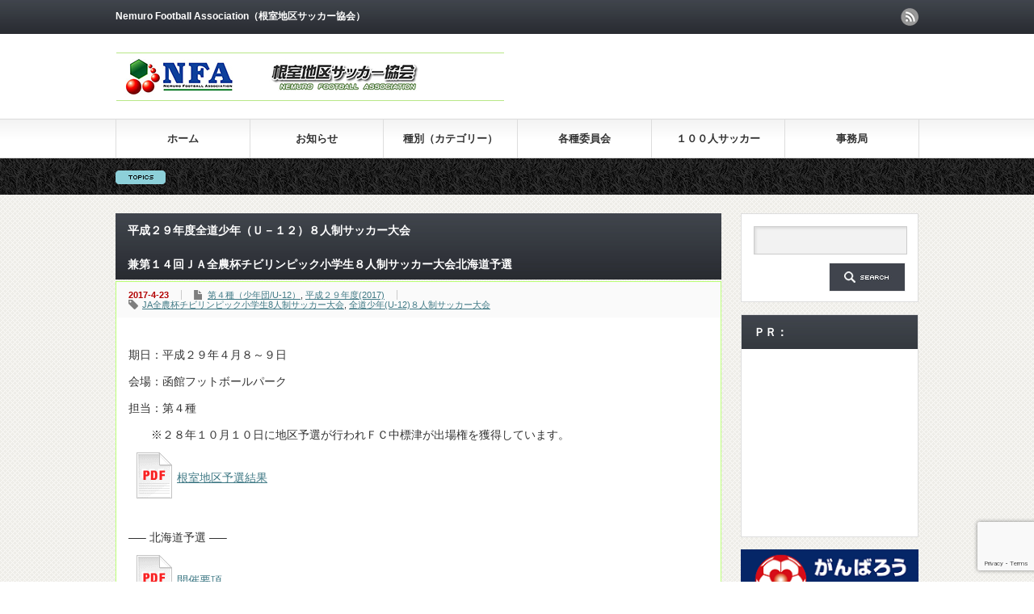

--- FILE ---
content_type: text/html; charset=UTF-8
request_url: http://www.nemuro-fa.jp/class/class4/3395.html
body_size: 69744
content:
<!DOCTYPE html PUBLIC "-//W3C//DTD XHTML 1.1//EN" "http://www.w3.org/TR/xhtml11/DTD/xhtml11.dtd">
<!--[if lt IE 9]><html xmlns="http://www.w3.org/1999/xhtml" class="ie"><![endif]-->
<!--[if (gt IE 9)|!(IE)]><!--><html xmlns="http://www.w3.org/1999/xhtml"><!--<![endif]-->
<head profile="http://gmpg.org/xfn/11">
<meta http-equiv="Content-Type" content="text/html; charset=UTF-8" />
<meta http-equiv="X-UA-Compatible" content="IE=edge,chrome=1" />
<meta name="viewport" content="width=device-width" />
<title>平成２９年度全道少年（Ｕ－１２）８人制サッカー大会兼第１４回ＪＡ全農杯チビリンピック小学生８人制サッカー大会北海道予選 | 根室地区サッカー協会</title>
<meta name="description" content="期日：平成２９年４月８～９日会場：函館フットボールパーク担当：第４種　　※２８年１０月１０日に地区予選が行われＦＣ中標津が出場権を獲得しています。" />
<link rel="alternate" type="application/rss+xml" title="根室地区サッカー協会 RSS Feed" href="http://www.nemuro-fa.jp/feed" />
<link rel="alternate" type="application/atom+xml" title="根室地区サッカー協会 Atom Feed" href="http://www.nemuro-fa.jp/feed/atom" /> 
<link rel="pingback" href="http://www.nemuro-fa.jp/db/xmlrpc.php" />


 
<meta name='robots' content='max-image-preview:large' />
<link rel='dns-prefetch' href='//secure.gravatar.com' />
<link rel='dns-prefetch' href='//www.googletagmanager.com' />
<link rel='dns-prefetch' href='//stats.wp.com' />
<link rel='dns-prefetch' href='//c0.wp.com' />
<script type="text/javascript">
window._wpemojiSettings = {"baseUrl":"https:\/\/s.w.org\/images\/core\/emoji\/14.0.0\/72x72\/","ext":".png","svgUrl":"https:\/\/s.w.org\/images\/core\/emoji\/14.0.0\/svg\/","svgExt":".svg","source":{"concatemoji":"http:\/\/www.nemuro-fa.jp\/db\/wp-includes\/js\/wp-emoji-release.min.js?ver=6.3.7"}};
/*! This file is auto-generated */
!function(i,n){var o,s,e;function c(e){try{var t={supportTests:e,timestamp:(new Date).valueOf()};sessionStorage.setItem(o,JSON.stringify(t))}catch(e){}}function p(e,t,n){e.clearRect(0,0,e.canvas.width,e.canvas.height),e.fillText(t,0,0);var t=new Uint32Array(e.getImageData(0,0,e.canvas.width,e.canvas.height).data),r=(e.clearRect(0,0,e.canvas.width,e.canvas.height),e.fillText(n,0,0),new Uint32Array(e.getImageData(0,0,e.canvas.width,e.canvas.height).data));return t.every(function(e,t){return e===r[t]})}function u(e,t,n){switch(t){case"flag":return n(e,"\ud83c\udff3\ufe0f\u200d\u26a7\ufe0f","\ud83c\udff3\ufe0f\u200b\u26a7\ufe0f")?!1:!n(e,"\ud83c\uddfa\ud83c\uddf3","\ud83c\uddfa\u200b\ud83c\uddf3")&&!n(e,"\ud83c\udff4\udb40\udc67\udb40\udc62\udb40\udc65\udb40\udc6e\udb40\udc67\udb40\udc7f","\ud83c\udff4\u200b\udb40\udc67\u200b\udb40\udc62\u200b\udb40\udc65\u200b\udb40\udc6e\u200b\udb40\udc67\u200b\udb40\udc7f");case"emoji":return!n(e,"\ud83e\udef1\ud83c\udffb\u200d\ud83e\udef2\ud83c\udfff","\ud83e\udef1\ud83c\udffb\u200b\ud83e\udef2\ud83c\udfff")}return!1}function f(e,t,n){var r="undefined"!=typeof WorkerGlobalScope&&self instanceof WorkerGlobalScope?new OffscreenCanvas(300,150):i.createElement("canvas"),a=r.getContext("2d",{willReadFrequently:!0}),o=(a.textBaseline="top",a.font="600 32px Arial",{});return e.forEach(function(e){o[e]=t(a,e,n)}),o}function t(e){var t=i.createElement("script");t.src=e,t.defer=!0,i.head.appendChild(t)}"undefined"!=typeof Promise&&(o="wpEmojiSettingsSupports",s=["flag","emoji"],n.supports={everything:!0,everythingExceptFlag:!0},e=new Promise(function(e){i.addEventListener("DOMContentLoaded",e,{once:!0})}),new Promise(function(t){var n=function(){try{var e=JSON.parse(sessionStorage.getItem(o));if("object"==typeof e&&"number"==typeof e.timestamp&&(new Date).valueOf()<e.timestamp+604800&&"object"==typeof e.supportTests)return e.supportTests}catch(e){}return null}();if(!n){if("undefined"!=typeof Worker&&"undefined"!=typeof OffscreenCanvas&&"undefined"!=typeof URL&&URL.createObjectURL&&"undefined"!=typeof Blob)try{var e="postMessage("+f.toString()+"("+[JSON.stringify(s),u.toString(),p.toString()].join(",")+"));",r=new Blob([e],{type:"text/javascript"}),a=new Worker(URL.createObjectURL(r),{name:"wpTestEmojiSupports"});return void(a.onmessage=function(e){c(n=e.data),a.terminate(),t(n)})}catch(e){}c(n=f(s,u,p))}t(n)}).then(function(e){for(var t in e)n.supports[t]=e[t],n.supports.everything=n.supports.everything&&n.supports[t],"flag"!==t&&(n.supports.everythingExceptFlag=n.supports.everythingExceptFlag&&n.supports[t]);n.supports.everythingExceptFlag=n.supports.everythingExceptFlag&&!n.supports.flag,n.DOMReady=!1,n.readyCallback=function(){n.DOMReady=!0}}).then(function(){return e}).then(function(){var e;n.supports.everything||(n.readyCallback(),(e=n.source||{}).concatemoji?t(e.concatemoji):e.wpemoji&&e.twemoji&&(t(e.twemoji),t(e.wpemoji)))}))}((window,document),window._wpemojiSettings);
</script>
<style type="text/css">
img.wp-smiley,
img.emoji {
	display: inline !important;
	border: none !important;
	box-shadow: none !important;
	height: 1em !important;
	width: 1em !important;
	margin: 0 0.07em !important;
	vertical-align: -0.1em !important;
	background: none !important;
	padding: 0 !important;
}
</style>
	<link rel='stylesheet' id='wp-block-library-css' href='https://c0.wp.com/c/6.3.7/wp-includes/css/dist/block-library/style.min.css' type='text/css' media='all' />
<style id='wp-block-library-inline-css' type='text/css'>
.has-text-align-justify{text-align:justify;}
</style>
<link rel='stylesheet' id='mediaelement-css' href='https://c0.wp.com/c/6.3.7/wp-includes/js/mediaelement/mediaelementplayer-legacy.min.css' type='text/css' media='all' />
<link rel='stylesheet' id='wp-mediaelement-css' href='https://c0.wp.com/c/6.3.7/wp-includes/js/mediaelement/wp-mediaelement.min.css' type='text/css' media='all' />
<style id='jetpack-sharing-buttons-style-inline-css' type='text/css'>
.jetpack-sharing-buttons__services-list{display:flex;flex-direction:row;flex-wrap:wrap;gap:0;list-style-type:none;margin:5px;padding:0}.jetpack-sharing-buttons__services-list.has-small-icon-size{font-size:12px}.jetpack-sharing-buttons__services-list.has-normal-icon-size{font-size:16px}.jetpack-sharing-buttons__services-list.has-large-icon-size{font-size:24px}.jetpack-sharing-buttons__services-list.has-huge-icon-size{font-size:36px}@media print{.jetpack-sharing-buttons__services-list{display:none!important}}.editor-styles-wrapper .wp-block-jetpack-sharing-buttons{gap:0;padding-inline-start:0}ul.jetpack-sharing-buttons__services-list.has-background{padding:1.25em 2.375em}
</style>
<style id='classic-theme-styles-inline-css' type='text/css'>
/*! This file is auto-generated */
.wp-block-button__link{color:#fff;background-color:#32373c;border-radius:9999px;box-shadow:none;text-decoration:none;padding:calc(.667em + 2px) calc(1.333em + 2px);font-size:1.125em}.wp-block-file__button{background:#32373c;color:#fff;text-decoration:none}
</style>
<style id='global-styles-inline-css' type='text/css'>
body{--wp--preset--color--black: #000000;--wp--preset--color--cyan-bluish-gray: #abb8c3;--wp--preset--color--white: #ffffff;--wp--preset--color--pale-pink: #f78da7;--wp--preset--color--vivid-red: #cf2e2e;--wp--preset--color--luminous-vivid-orange: #ff6900;--wp--preset--color--luminous-vivid-amber: #fcb900;--wp--preset--color--light-green-cyan: #7bdcb5;--wp--preset--color--vivid-green-cyan: #00d084;--wp--preset--color--pale-cyan-blue: #8ed1fc;--wp--preset--color--vivid-cyan-blue: #0693e3;--wp--preset--color--vivid-purple: #9b51e0;--wp--preset--gradient--vivid-cyan-blue-to-vivid-purple: linear-gradient(135deg,rgba(6,147,227,1) 0%,rgb(155,81,224) 100%);--wp--preset--gradient--light-green-cyan-to-vivid-green-cyan: linear-gradient(135deg,rgb(122,220,180) 0%,rgb(0,208,130) 100%);--wp--preset--gradient--luminous-vivid-amber-to-luminous-vivid-orange: linear-gradient(135deg,rgba(252,185,0,1) 0%,rgba(255,105,0,1) 100%);--wp--preset--gradient--luminous-vivid-orange-to-vivid-red: linear-gradient(135deg,rgba(255,105,0,1) 0%,rgb(207,46,46) 100%);--wp--preset--gradient--very-light-gray-to-cyan-bluish-gray: linear-gradient(135deg,rgb(238,238,238) 0%,rgb(169,184,195) 100%);--wp--preset--gradient--cool-to-warm-spectrum: linear-gradient(135deg,rgb(74,234,220) 0%,rgb(151,120,209) 20%,rgb(207,42,186) 40%,rgb(238,44,130) 60%,rgb(251,105,98) 80%,rgb(254,248,76) 100%);--wp--preset--gradient--blush-light-purple: linear-gradient(135deg,rgb(255,206,236) 0%,rgb(152,150,240) 100%);--wp--preset--gradient--blush-bordeaux: linear-gradient(135deg,rgb(254,205,165) 0%,rgb(254,45,45) 50%,rgb(107,0,62) 100%);--wp--preset--gradient--luminous-dusk: linear-gradient(135deg,rgb(255,203,112) 0%,rgb(199,81,192) 50%,rgb(65,88,208) 100%);--wp--preset--gradient--pale-ocean: linear-gradient(135deg,rgb(255,245,203) 0%,rgb(182,227,212) 50%,rgb(51,167,181) 100%);--wp--preset--gradient--electric-grass: linear-gradient(135deg,rgb(202,248,128) 0%,rgb(113,206,126) 100%);--wp--preset--gradient--midnight: linear-gradient(135deg,rgb(2,3,129) 0%,rgb(40,116,252) 100%);--wp--preset--font-size--small: 13px;--wp--preset--font-size--medium: 20px;--wp--preset--font-size--large: 36px;--wp--preset--font-size--x-large: 42px;--wp--preset--spacing--20: 0.44rem;--wp--preset--spacing--30: 0.67rem;--wp--preset--spacing--40: 1rem;--wp--preset--spacing--50: 1.5rem;--wp--preset--spacing--60: 2.25rem;--wp--preset--spacing--70: 3.38rem;--wp--preset--spacing--80: 5.06rem;--wp--preset--shadow--natural: 6px 6px 9px rgba(0, 0, 0, 0.2);--wp--preset--shadow--deep: 12px 12px 50px rgba(0, 0, 0, 0.4);--wp--preset--shadow--sharp: 6px 6px 0px rgba(0, 0, 0, 0.2);--wp--preset--shadow--outlined: 6px 6px 0px -3px rgba(255, 255, 255, 1), 6px 6px rgba(0, 0, 0, 1);--wp--preset--shadow--crisp: 6px 6px 0px rgba(0, 0, 0, 1);}:where(.is-layout-flex){gap: 0.5em;}:where(.is-layout-grid){gap: 0.5em;}body .is-layout-flow > .alignleft{float: left;margin-inline-start: 0;margin-inline-end: 2em;}body .is-layout-flow > .alignright{float: right;margin-inline-start: 2em;margin-inline-end: 0;}body .is-layout-flow > .aligncenter{margin-left: auto !important;margin-right: auto !important;}body .is-layout-constrained > .alignleft{float: left;margin-inline-start: 0;margin-inline-end: 2em;}body .is-layout-constrained > .alignright{float: right;margin-inline-start: 2em;margin-inline-end: 0;}body .is-layout-constrained > .aligncenter{margin-left: auto !important;margin-right: auto !important;}body .is-layout-constrained > :where(:not(.alignleft):not(.alignright):not(.alignfull)){max-width: var(--wp--style--global--content-size);margin-left: auto !important;margin-right: auto !important;}body .is-layout-constrained > .alignwide{max-width: var(--wp--style--global--wide-size);}body .is-layout-flex{display: flex;}body .is-layout-flex{flex-wrap: wrap;align-items: center;}body .is-layout-flex > *{margin: 0;}body .is-layout-grid{display: grid;}body .is-layout-grid > *{margin: 0;}:where(.wp-block-columns.is-layout-flex){gap: 2em;}:where(.wp-block-columns.is-layout-grid){gap: 2em;}:where(.wp-block-post-template.is-layout-flex){gap: 1.25em;}:where(.wp-block-post-template.is-layout-grid){gap: 1.25em;}.has-black-color{color: var(--wp--preset--color--black) !important;}.has-cyan-bluish-gray-color{color: var(--wp--preset--color--cyan-bluish-gray) !important;}.has-white-color{color: var(--wp--preset--color--white) !important;}.has-pale-pink-color{color: var(--wp--preset--color--pale-pink) !important;}.has-vivid-red-color{color: var(--wp--preset--color--vivid-red) !important;}.has-luminous-vivid-orange-color{color: var(--wp--preset--color--luminous-vivid-orange) !important;}.has-luminous-vivid-amber-color{color: var(--wp--preset--color--luminous-vivid-amber) !important;}.has-light-green-cyan-color{color: var(--wp--preset--color--light-green-cyan) !important;}.has-vivid-green-cyan-color{color: var(--wp--preset--color--vivid-green-cyan) !important;}.has-pale-cyan-blue-color{color: var(--wp--preset--color--pale-cyan-blue) !important;}.has-vivid-cyan-blue-color{color: var(--wp--preset--color--vivid-cyan-blue) !important;}.has-vivid-purple-color{color: var(--wp--preset--color--vivid-purple) !important;}.has-black-background-color{background-color: var(--wp--preset--color--black) !important;}.has-cyan-bluish-gray-background-color{background-color: var(--wp--preset--color--cyan-bluish-gray) !important;}.has-white-background-color{background-color: var(--wp--preset--color--white) !important;}.has-pale-pink-background-color{background-color: var(--wp--preset--color--pale-pink) !important;}.has-vivid-red-background-color{background-color: var(--wp--preset--color--vivid-red) !important;}.has-luminous-vivid-orange-background-color{background-color: var(--wp--preset--color--luminous-vivid-orange) !important;}.has-luminous-vivid-amber-background-color{background-color: var(--wp--preset--color--luminous-vivid-amber) !important;}.has-light-green-cyan-background-color{background-color: var(--wp--preset--color--light-green-cyan) !important;}.has-vivid-green-cyan-background-color{background-color: var(--wp--preset--color--vivid-green-cyan) !important;}.has-pale-cyan-blue-background-color{background-color: var(--wp--preset--color--pale-cyan-blue) !important;}.has-vivid-cyan-blue-background-color{background-color: var(--wp--preset--color--vivid-cyan-blue) !important;}.has-vivid-purple-background-color{background-color: var(--wp--preset--color--vivid-purple) !important;}.has-black-border-color{border-color: var(--wp--preset--color--black) !important;}.has-cyan-bluish-gray-border-color{border-color: var(--wp--preset--color--cyan-bluish-gray) !important;}.has-white-border-color{border-color: var(--wp--preset--color--white) !important;}.has-pale-pink-border-color{border-color: var(--wp--preset--color--pale-pink) !important;}.has-vivid-red-border-color{border-color: var(--wp--preset--color--vivid-red) !important;}.has-luminous-vivid-orange-border-color{border-color: var(--wp--preset--color--luminous-vivid-orange) !important;}.has-luminous-vivid-amber-border-color{border-color: var(--wp--preset--color--luminous-vivid-amber) !important;}.has-light-green-cyan-border-color{border-color: var(--wp--preset--color--light-green-cyan) !important;}.has-vivid-green-cyan-border-color{border-color: var(--wp--preset--color--vivid-green-cyan) !important;}.has-pale-cyan-blue-border-color{border-color: var(--wp--preset--color--pale-cyan-blue) !important;}.has-vivid-cyan-blue-border-color{border-color: var(--wp--preset--color--vivid-cyan-blue) !important;}.has-vivid-purple-border-color{border-color: var(--wp--preset--color--vivid-purple) !important;}.has-vivid-cyan-blue-to-vivid-purple-gradient-background{background: var(--wp--preset--gradient--vivid-cyan-blue-to-vivid-purple) !important;}.has-light-green-cyan-to-vivid-green-cyan-gradient-background{background: var(--wp--preset--gradient--light-green-cyan-to-vivid-green-cyan) !important;}.has-luminous-vivid-amber-to-luminous-vivid-orange-gradient-background{background: var(--wp--preset--gradient--luminous-vivid-amber-to-luminous-vivid-orange) !important;}.has-luminous-vivid-orange-to-vivid-red-gradient-background{background: var(--wp--preset--gradient--luminous-vivid-orange-to-vivid-red) !important;}.has-very-light-gray-to-cyan-bluish-gray-gradient-background{background: var(--wp--preset--gradient--very-light-gray-to-cyan-bluish-gray) !important;}.has-cool-to-warm-spectrum-gradient-background{background: var(--wp--preset--gradient--cool-to-warm-spectrum) !important;}.has-blush-light-purple-gradient-background{background: var(--wp--preset--gradient--blush-light-purple) !important;}.has-blush-bordeaux-gradient-background{background: var(--wp--preset--gradient--blush-bordeaux) !important;}.has-luminous-dusk-gradient-background{background: var(--wp--preset--gradient--luminous-dusk) !important;}.has-pale-ocean-gradient-background{background: var(--wp--preset--gradient--pale-ocean) !important;}.has-electric-grass-gradient-background{background: var(--wp--preset--gradient--electric-grass) !important;}.has-midnight-gradient-background{background: var(--wp--preset--gradient--midnight) !important;}.has-small-font-size{font-size: var(--wp--preset--font-size--small) !important;}.has-medium-font-size{font-size: var(--wp--preset--font-size--medium) !important;}.has-large-font-size{font-size: var(--wp--preset--font-size--large) !important;}.has-x-large-font-size{font-size: var(--wp--preset--font-size--x-large) !important;}
.wp-block-navigation a:where(:not(.wp-element-button)){color: inherit;}
:where(.wp-block-post-template.is-layout-flex){gap: 1.25em;}:where(.wp-block-post-template.is-layout-grid){gap: 1.25em;}
:where(.wp-block-columns.is-layout-flex){gap: 2em;}:where(.wp-block-columns.is-layout-grid){gap: 2em;}
.wp-block-pullquote{font-size: 1.5em;line-height: 1.6;}
</style>
<link rel='stylesheet' id='contact-form-7-css' href='http://www.nemuro-fa.jp/db/wp-content/plugins/contact-form-7/includes/css/styles.css?ver=5.9.8' type='text/css' media='all' />
<link rel='stylesheet' id='jetpack_css-css' href='https://c0.wp.com/p/jetpack/13.3.2/css/jetpack.css' type='text/css' media='all' />
<script type='text/javascript' src='https://c0.wp.com/c/6.3.7/wp-includes/js/jquery/jquery.min.js' id='jquery-core-js'></script>
<script type='text/javascript' src='https://c0.wp.com/c/6.3.7/wp-includes/js/jquery/jquery-migrate.min.js' id='jquery-migrate-js'></script>

<!-- Site Kit によって追加された Google タグ（gtag.js）スニペット -->
<!-- Google アナリティクス スニペット (Site Kit が追加) -->
<script type='text/javascript' src='https://www.googletagmanager.com/gtag/js?id=GT-NGBRSZ7' id='google_gtagjs-js' async></script>
<script id="google_gtagjs-js-after" type="text/javascript">
window.dataLayer = window.dataLayer || [];function gtag(){dataLayer.push(arguments);}
gtag("set","linker",{"domains":["www.nemuro-fa.jp"]});
gtag("js", new Date());
gtag("set", "developer_id.dZTNiMT", true);
gtag("config", "GT-NGBRSZ7");
</script>
<link rel="https://api.w.org/" href="http://www.nemuro-fa.jp/wp-json/" /><link rel="alternate" type="application/json" href="http://www.nemuro-fa.jp/wp-json/wp/v2/posts/3395" /><link rel="canonical" href="http://www.nemuro-fa.jp/class/class4/3395.html" />
<link rel='shortlink' href='http://www.nemuro-fa.jp/?p=3395' />
<link rel="alternate" type="application/json+oembed" href="http://www.nemuro-fa.jp/wp-json/oembed/1.0/embed?url=http%3A%2F%2Fwww.nemuro-fa.jp%2Fclass%2Fclass4%2F3395.html" />
<link rel="alternate" type="text/xml+oembed" href="http://www.nemuro-fa.jp/wp-json/oembed/1.0/embed?url=http%3A%2F%2Fwww.nemuro-fa.jp%2Fclass%2Fclass4%2F3395.html&#038;format=xml" />
<meta name="generator" content="Site Kit by Google 1.170.0" />	<style>img#wpstats{display:none}</style>
		
<!-- Jetpack Open Graph Tags -->
<meta property="og:type" content="article" />
<meta property="og:title" content="平成２９年度全道少年（Ｕ－１２）８人制サッカー大会兼第１４回ＪＡ全農杯チビリンピック小学生８人制サッカー大会北海道予選" />
<meta property="og:url" content="http://www.nemuro-fa.jp/class/class4/3395.html" />
<meta property="og:description" content="期日：平成２９年４月８～９日 会場：函館フットボールパーク 担当：第４種 　　※２８年１０月１０日に地区予選が&hellip;" />
<meta property="article:published_time" content="2017-04-23T11:03:31+00:00" />
<meta property="article:modified_time" content="2018-02-17T11:53:13+00:00" />
<meta property="og:site_name" content="根室地区サッカー協会" />
<meta property="og:image" content="https://s0.wp.com/i/blank.jpg" />
<meta property="og:image:alt" content="" />
<meta property="og:locale" content="ja_JP" />
<meta name="twitter:text:title" content="平成２９年度全道少年（Ｕ－１２）８人制サッカー大会&lt;br/&gt;兼第１４回ＪＡ全農杯チビリンピック小学生８人制サッカー大会北海道予選" />
<meta name="twitter:card" content="summary" />

<!-- End Jetpack Open Graph Tags -->

<script type="text/javascript" src="http://www.nemuro-fa.jp/db/wp-content/themes/gorgeous_tcd013/js/jquery.li-scroller.1.0.js"></script>
<script type="text/javascript">
jQuery(document).ready(function($){
 $("#newslist").liScroll({travelocity: 0.08});
});
</script>


<link rel="stylesheet" href="http://www.nemuro-fa.jp/db/wp-content/themes/gorgeous_tcd013/style.css?ver=3.8" type="text/css" />
<link rel="stylesheet" href="http://www.nemuro-fa.jp/db/wp-content/themes/gorgeous_tcd013/comment-style.css?ver=3.8" type="text/css" />

<link rel="stylesheet" media="screen and (min-width:641px)" href="http://www.nemuro-fa.jp/db/wp-content/themes/gorgeous_tcd013/style_pc.css?ver=3.8" type="text/css" />
<link rel="stylesheet" media="screen and (max-width:640px)" href="http://www.nemuro-fa.jp/db/wp-content/themes/gorgeous_tcd013/style_sp.css?ver=3.8" type="text/css" />

<link rel="stylesheet" href="http://www.nemuro-fa.jp/db/wp-content/themes/gorgeous_tcd013/japanese.css?ver=3.8" type="text/css" />

<script type="text/javascript" src="http://www.nemuro-fa.jp/db/wp-content/themes/gorgeous_tcd013/js/jscript.js?ver=3.8"></script>
<script type="text/javascript" src="http://www.nemuro-fa.jp/db/wp-content/themes/gorgeous_tcd013/js/scroll.js?ver=3.8"></script>
<script type="text/javascript" src="http://www.nemuro-fa.jp/db/wp-content/themes/gorgeous_tcd013/js/comment.js?ver=3.8"></script>
<script type="text/javascript" src="http://www.nemuro-fa.jp/db/wp-content/themes/gorgeous_tcd013/js/rollover.js?ver=3.8"></script>
<!--[if lt IE 9]>
<link id="stylesheet" rel="stylesheet" href="http://www.nemuro-fa.jp/db/wp-content/themes/gorgeous_tcd013/style_pc.css?ver=3.8" type="text/css" />
<script type="text/javascript" src="http://www.nemuro-fa.jp/db/wp-content/themes/gorgeous_tcd013/js/ie.js?ver=3.8"></script>
<link rel="stylesheet" href="http://www.nemuro-fa.jp/db/wp-content/themes/gorgeous_tcd013/ie.css" type="text/css" />
<![endif]-->

<!--[if IE 7]>
<link rel="stylesheet" href="http://www.nemuro-fa.jp/db/wp-content/themes/gorgeous_tcd013/ie7.css" type="text/css" />
<![endif]-->

<style type="text/css">
body { font-size:14px; }
</style>

</head>
<body class=" default">

 <div id="header_wrap">
  <div id="header" class="clearfix">

   <!-- site description -->
   <h1 id="site_description">Nemuro Football Association（根室地区サッカー協会）</h1>

   <!-- logo -->
   <h2 id="logo" style="top:65px; left:1px;"><a href=" http://www.nemuro-fa.jp/" title="根室地区サッカー協会" data-label="根室地区サッカー協会"><img src="http://www.nemuro-fa.jp/db/wp-content/uploads/tcd-w/logo.jpg?1769240705" alt="根室地区サッカー協会" title="根室地区サッカー協会" /></a></h2>

   <!-- global menu -->
   <a href="#" class="menu_button">menu</a>
   <div id="global_menu" class="clearfix">
    <ul id="menu-gor%e3%83%a1%e3%83%8b%e3%83%a5%e3%83%bc%ef%bc%91" class="menu"><li id="menu-item-1077" class="menu-item menu-item-type-custom menu-item-object-custom menu-item-home menu-item-1077"><a href="http://www.nemuro-fa.jp/">ホーム</a></li>
<li id="menu-item-1076" class="menu-item menu-item-type-taxonomy menu-item-object-category menu-item-1076"><a href="http://www.nemuro-fa.jp/category/info">お知らせ</a></li>
<li id="menu-item-1079" class="menu-item menu-item-type-taxonomy menu-item-object-category current-post-ancestor menu-item-has-children menu-item-1079"><a href="http://www.nemuro-fa.jp/category/class">種別（カテゴリー）</a>
<ul class="sub-menu">
	<li id="menu-item-1085" class="menu-item menu-item-type-taxonomy menu-item-object-category menu-item-1085"><a href="http://www.nemuro-fa.jp/category/class/class1">第１種<br>（大学・社会人）</a></li>
	<li id="menu-item-1084" class="menu-item menu-item-type-taxonomy menu-item-object-category menu-item-1084"><a href="http://www.nemuro-fa.jp/category/class/class2">第２種<br>（高校/U-18）</a></li>
	<li id="menu-item-1083" class="menu-item menu-item-type-taxonomy menu-item-object-category menu-item-1083"><a href="http://www.nemuro-fa.jp/category/class/class3">第３種<br>（中学/U-15）</a></li>
	<li id="menu-item-1082" class="menu-item menu-item-type-taxonomy menu-item-object-category current-post-ancestor current-menu-parent current-post-parent menu-item-1082"><a href="http://www.nemuro-fa.jp/category/class/class4">第４種<br>（少年団/U-12）</a></li>
</ul>
</li>
<li id="menu-item-1080" class="menu-item menu-item-type-taxonomy menu-item-object-category menu-item-has-children menu-item-1080"><a href="http://www.nemuro-fa.jp/category/committee">各種委員会</a>
<ul class="sub-menu">
	<li id="menu-item-1091" class="menu-item menu-item-type-taxonomy menu-item-object-category menu-item-1091"><a href="http://www.nemuro-fa.jp/category/committee/skill">技術委員会</a></li>
	<li id="menu-item-1092" class="menu-item menu-item-type-taxonomy menu-item-object-category menu-item-1092"><a href="http://www.nemuro-fa.jp/category/committee/referee">審判委員会</a></li>
	<li id="menu-item-1090" class="menu-item menu-item-type-taxonomy menu-item-object-category menu-item-1090"><a href="http://www.nemuro-fa.jp/category/committee/futsal">フットサル委員会</a></li>
	<li id="menu-item-1089" class="menu-item menu-item-type-taxonomy menu-item-object-category menu-item-1089"><a href="http://www.nemuro-fa.jp/category/committee/ladys">女子委員会</a></li>
	<li id="menu-item-1088" class="menu-item menu-item-type-taxonomy menu-item-object-category menu-item-1088"><a href="http://www.nemuro-fa.jp/category/committee/senior">シニア委員会</a></li>
	<li id="menu-item-1087" class="menu-item menu-item-type-taxonomy menu-item-object-category menu-item-1087"><a href="http://www.nemuro-fa.jp/category/committee/kids">キッズ委員会</a></li>
	<li id="menu-item-1086" class="menu-item menu-item-type-taxonomy menu-item-object-category menu-item-1086"><a href="http://www.nemuro-fa.jp/category/committee/family">ファミリー<br>　拡大委員会</a></li>
</ul>
</li>
<li id="menu-item-3065" class="menu-item menu-item-type-taxonomy menu-item-object-category menu-item-3065"><a href="http://www.nemuro-fa.jp/category/committee/family/100people">１００人サッカー</a></li>
<li id="menu-item-1187" class="menu-item menu-item-type-custom menu-item-object-custom menu-item-has-children menu-item-1187"><a>事務局</a>
<ul class="sub-menu">
	<li id="menu-item-1078" class="menu-item menu-item-type-taxonomy menu-item-object-category menu-item-1078"><a href="http://www.nemuro-fa.jp/category/summary">概要（事務局）</a></li>
	<li id="menu-item-1096" class="menu-item menu-item-type-post_type menu-item-object-page menu-item-1096"><a href="http://www.nemuro-fa.jp/contact.html">お問い合わせ</a></li>
	<li id="menu-item-1101" class="menu-item menu-item-type-custom menu-item-object-custom menu-item-has-children menu-item-1101"><a>カレンダー</a>
	<ul class="sub-menu">
		<li id="menu-item-1103" class="menu-item menu-item-type-custom menu-item-object-custom menu-item-1103"><a href="https://calendar.yahoo.co.jp/makoron26/9f501dffef030e8ab2c40eb551060a1b?od=131">中標津<br>睦運動広場利用</a></li>
	</ul>
</li>
	<li id="menu-item-8943" class="menu-item menu-item-type-taxonomy menu-item-object-category menu-item-8943"><a href="http://www.nemuro-fa.jp/category/%e4%bb%a4%e5%92%8c%ef%bc%96%e5%b9%b4%e5%ba%a62024">令和６年度(2024)</a></li>
	<li id="menu-item-8942" class="menu-item menu-item-type-taxonomy menu-item-object-category menu-item-8942"><a href="http://www.nemuro-fa.jp/category/%e4%bb%a4%e5%92%8c%ef%bc%95%e5%b9%b4%e5%ba%a62023">令和５年度(2023)</a></li>
	<li id="menu-item-7367" class="menu-item menu-item-type-taxonomy menu-item-object-category menu-item-7367"><a href="http://www.nemuro-fa.jp/category/%e4%bb%a4%e5%92%8c%ef%bc%94%e5%b9%b4%e5%ba%a62022">令和４年度(2022)</a></li>
	<li id="menu-item-7368" class="menu-item menu-item-type-taxonomy menu-item-object-category menu-item-7368"><a href="http://www.nemuro-fa.jp/category/%e4%bb%a4%e5%92%8c%ef%bc%93%e5%b9%b4%e5%ba%a62021">令和３年度(2021)</a></li>
	<li id="menu-item-6138" class="menu-item menu-item-type-taxonomy menu-item-object-category menu-item-6138"><a href="http://www.nemuro-fa.jp/category/%e4%bb%a4%e5%92%8c%ef%bc%92%e5%b9%b4%e5%ba%a62020">令和２年度(2020)</a></li>
	<li id="menu-item-5348" class="menu-item menu-item-type-taxonomy menu-item-object-category menu-item-5348"><a href="http://www.nemuro-fa.jp/category/archive/%e4%bb%a4%e5%92%8c%e5%85%83%e5%b9%b4%e5%ba%a62019">令和元年度(2019)</a></li>
	<li id="menu-item-5392" class="menu-item menu-item-type-taxonomy menu-item-object-category menu-item-5392"><a href="http://www.nemuro-fa.jp/category/archive/%e5%b9%b3%e6%88%90%ef%bc%93%ef%bc%91%e5%b9%b4%e5%ba%a62019">平成３１年度(2019)</a></li>
	<li id="menu-item-4430" class="menu-item menu-item-type-taxonomy menu-item-object-category menu-item-4430"><a href="http://www.nemuro-fa.jp/category/archive/%e5%b9%b3%e6%88%90%ef%bc%93%ef%bc%90%e5%b9%b4%e5%ba%a62018">平成３０年度(2018)</a></li>
	<li id="menu-item-3399" class="menu-item menu-item-type-taxonomy menu-item-object-category current-post-ancestor current-menu-parent current-post-parent menu-item-3399"><a href="http://www.nemuro-fa.jp/category/archive/h29">平成２９年度(2017)</a></li>
	<li id="menu-item-2590" class="menu-item menu-item-type-taxonomy menu-item-object-category menu-item-2590"><a href="http://www.nemuro-fa.jp/category/archive/h28">平成２８年度(2016)</a></li>
	<li id="menu-item-2591" class="menu-item menu-item-type-taxonomy menu-item-object-category menu-item-2591"><a href="http://www.nemuro-fa.jp/category/archive/h27">平成２７年度(2015)</a></li>
	<li id="menu-item-1478" class="menu-item menu-item-type-taxonomy menu-item-object-category menu-item-1478"><a href="http://www.nemuro-fa.jp/category/archive/h26">平成２６年度(2014)</a></li>
</ul>
</li>
</ul>   </div>

   <!-- news ticker -->
      <div id="news_ticker">
       </div>
   
   <!-- social button -->
      <ul id="social_link" class="clearfix">
        <li class="rss"><a class="target_blank" href="http://www.nemuro-fa.jp/feed">rss</a></li>
               </ul>
   
   <!-- banner -->
         <div id="header_banner">
         <script async src="//pagead2.googlesyndication.com/pagead/js/adsbygoogle.js"></script>
<!-- STTW 468x60 -->
<ins class="adsbygoogle"
     style="display:inline-block;width:468px;height:60px"
     data-ad-client="ca-pub-9020665070237794"
     data-ad-slot="5498541568"></ins>
<script>
(adsbygoogle = window.adsbygoogle || []).push({});
</script>       </div>
      
  </div><!-- END #header -->
 </div><!-- END #header_wrap -->

 <!-- smartphone banner -->
 
 <div id="contents" class="clearfix">

<div id="main_col">


 <h2 class="headline1" id="page_headline">平成２９年度全道少年（Ｕ－１２）８人制サッカー大会<br/>兼第１４回ＪＡ全農杯チビリンピック小学生８人制サッカー大会北海道予選</h2>

 <div id="content" class="clearfix">

  
    <ul id="single_meta" class="clearfix">
   <li class="date">2017-4-23</li>   <li class="post_category"><a href="http://www.nemuro-fa.jp/category/class/class4" rel="category tag">第４種（少年団/U-12）</a>, <a href="http://www.nemuro-fa.jp/category/archive/h29" rel="category tag">平成２９年度(2017)</a></li>   <li class="post_tag"><a href="http://www.nemuro-fa.jp/tag/ja%e5%85%a8%e8%be%b2%e6%9d%af%e3%83%81%e3%83%93%e3%83%aa%e3%83%b3%e3%83%94%e3%83%83%e3%82%af%e5%b0%8f%e5%ad%a6%e7%94%9f8%e4%ba%ba%e5%88%b6%e3%82%b5%e3%83%83%e3%82%ab%e3%83%bc%e5%a4%a7%e4%bc%9a" rel="tag">JA全農杯チビリンピック小学生8人制サッカー大会</a>, <a href="http://www.nemuro-fa.jp/tag/%e5%85%a8%e9%81%93%e5%b0%91%e5%b9%b4u-12%ef%bc%98%e4%ba%ba%e5%88%b6%e3%82%b5%e3%83%83%e3%82%ab%e3%83%bc%e5%a4%a7%e4%bc%9a" rel="tag">全道少年(U-12)８人制サッカー大会</a></li>        </ul>
  
  <div class="post clearfix">

         
   
   <p>期日：平成２９年４月８～９日<br />
会場：函館フットボールパーク<br />
担当：第４種<br />
　　※２８年１０月１０日に地区予選が行われＦＣ中標津が出場権を獲得しています。<br />
<a href="http://www.nemuro-fa.jp/db/wp-content/uploads/2016/10/026c00e8c470a58f0f84d8b5fcf1cd1c.pdf">根室地区予選結果</a></p>
<p>&#8212;&#8211; 北海道予選 &#8212;&#8211;<br />
<a href="http://www.nemuro-fa.jp/db/wp-content/uploads/2017/02/b36b71fd423c3ed8292967272447c7dd.pdf">開催要項</a><a href="http://www.nemuro-fa.jp/db/wp-content/uploads/2017/02/3f86681da1d0fe49b24b85fc4ef20968.pdf">組み合わせ</a><a href="http://www.nemuro-fa.jp/db/wp-content/uploads/2017/04/3d84326d9a423043e774585d900644bc.pdf">結果</a></p>
   
   

         
  </div><!-- END .post -->

  <!-- author info -->
  
  
    <div id="related_post">
   <h3 class="headline3">関連記事</h3>
   <ul class="clearfix">
        <li class="clearfix odd">
     <a class="image" href="http://www.nemuro-fa.jp/class/class4/2700.html"><img src="http://www.nemuro-fa.jp/db/wp-content/themes/gorgeous_tcd013/img/common/no_image3.jpg" alt="" title="" /></a>
     <div class="info">
            <ul class="meta clearfix">
       <li class="date">2016-8-7</li>       <li class="category"><a href="http://www.nemuro-fa.jp/category/class/class4" rel="category tag">第４種（少年団/U-12）</a>, <a href="http://www.nemuro-fa.jp/category/archive/h28" rel="category tag">平成２８年度(2016)</a></li>      </ul>
            <h4 class="title"><a href="http://www.nemuro-fa.jp/class/class4/2700.html">第４８回全道（Ｕ－１２）サッカー少年団大会</a></h4>
     </div>
    </li>
        <li class="clearfix even">
     <a class="image" href="http://www.nemuro-fa.jp/class/class4/138.html"><img src="http://www.nemuro-fa.jp/db/wp-content/themes/gorgeous_tcd013/img/common/no_image3.jpg" alt="" title="" /></a>
     <div class="info">
            <ul class="meta clearfix">
       <li class="date">2015-1-13</li>       <li class="category"><a href="http://www.nemuro-fa.jp/category/class/class4" rel="category tag">第４種（少年団/U-12）</a>, <a href="http://www.nemuro-fa.jp/category/archive/h26" rel="category tag">平成２６年度(2014)</a></li>      </ul>
            <h4 class="title"><a href="http://www.nemuro-fa.jp/class/class4/138.html">こくみん共済長期リーグin根室 （U-10、U-12）</a></h4>
     </div>
    </li>
        <li class="clearfix odd">
     <a class="image" href="http://www.nemuro-fa.jp/class/class4/9124.html"><img src="http://www.nemuro-fa.jp/db/wp-content/themes/gorgeous_tcd013/img/common/no_image3.jpg" alt="" title="" /></a>
     <div class="info">
            <ul class="meta clearfix">
       <li class="date">2024-10-3</li>       <li class="category"><a href="http://www.nemuro-fa.jp/category/%e4%bb%a4%e5%92%8c%ef%bc%96%e5%b9%b4%e5%ba%a62024" rel="category tag">令和６年度(2024)</a>, <a href="http://www.nemuro-fa.jp/category/class/class4" rel="category tag">第４種（少年団/U-12）</a></li>      </ul>
            <h4 class="title"><a href="http://www.nemuro-fa.jp/class/class4/9124.html">トラック協会杯第36回全道U-11サッカー大会(結果)</a></h4>
     </div>
    </li>
        <li class="clearfix even">
     <a class="image" href="http://www.nemuro-fa.jp/class/class4/8195.html"><img src="http://www.nemuro-fa.jp/db/wp-content/themes/gorgeous_tcd013/img/common/no_image3.jpg" alt="" title="" /></a>
     <div class="info">
            <ul class="meta clearfix">
       <li class="date">2023-8-11</li>       <li class="category"><a href="http://www.nemuro-fa.jp/category/class/class4" rel="category tag">第４種（少年団/U-12）</a>, <a href="http://www.nemuro-fa.jp/category/%e4%bb%a4%e5%92%8c%ef%bc%95%e5%b9%b4%e5%ba%a62023" rel="category tag">令和５年度(2023)</a></li>      </ul>
            <h4 class="title"><a href="http://www.nemuro-fa.jp/class/class4/8195.html">第20回全道少年U-10サッカー北北海道大会(結果)</a></h4>
     </div>
    </li>
        <li class="clearfix odd">
     <a class="image" href="http://www.nemuro-fa.jp/class/class4/7940.html"><img width="150" height="150" src="http://www.nemuro-fa.jp/db/wp-content/uploads/2023/03/bef85baae79d65a7caec3e4dc54ff0d5-150x150.jpg" class="attachment-small_size size-small_size wp-post-image" alt="全道優勝：根室北斗ＦＣ" decoding="async" loading="lazy" /></a>
     <div class="info">
            <ul class="meta clearfix">
       <li class="date">2023-3-23</li>       <li class="category"><a href="http://www.nemuro-fa.jp/category/committee/futsal" rel="category tag">フットサル委員会</a>, <a href="http://www.nemuro-fa.jp/category/class/class4" rel="category tag">第４種（少年団/U-12）</a>, <a href="http://www.nemuro-fa.jp/category/%e4%bb%a4%e5%92%8c%ef%bc%94%e5%b9%b4%e5%ba%a62022" rel="category tag">令和４年度(2022)</a></li>      </ul>
            <h4 class="title"><a href="http://www.nemuro-fa.jp/class/class4/7940.html">全道フットサル選手権大会2023 U-12の部<br/>根室北斗ＦＣ全道優勝！！</a></h4>
     </div>
    </li>
        <li class="clearfix even">
     <a class="image" href="http://www.nemuro-fa.jp/class/class1/3861.html"><img src="http://www.nemuro-fa.jp/db/wp-content/themes/gorgeous_tcd013/img/common/no_image3.jpg" alt="" title="" /></a>
     <div class="info">
            <ul class="meta clearfix">
       <li class="date">2017-11-23</li>       <li class="category"><a href="http://www.nemuro-fa.jp/category/class/class1" rel="category tag">第１種（大学・社会人）</a>, <a href="http://www.nemuro-fa.jp/category/archive/h29" rel="category tag">平成２９年度(2017)</a></li>      </ul>
            <h4 class="title"><a href="http://www.nemuro-fa.jp/class/class1/3861.html">平成２９年度第９回富田屋カップトーナメント大会（８人制）</a></h4>
     </div>
    </li>
       </ul>
  </div>
    
  
    <div id="previous_next_post" class="clearfix">
   <p id="previous_post"><a href="http://www.nemuro-fa.jp/committee/futsal/3385.html" rel="prev">第９回クィーンズカップINねむろ</a></p>
   <p id="next_post"><a href="http://www.nemuro-fa.jp/committee/futsal/3352.html" rel="next">中標津町総合体育館オープン記念事業<br/>　第１１回スポーツ・ピア杯ファミリーフットサルフェスティバル</a></p>
  </div>
  
 </div><!-- END #content -->

 <div class="page_navi clearfix">
<p class="back"><a href="http://www.nemuro-fa.jp/db/">トップページに戻る</a></p>
</div>

</div><!-- END #main_col -->


<div id="side_col">

 <!-- smartphone banner -->
 
 
             <div id="side_widget1">
      <div class="side_widget clearfix widget_search" id="search-3">
<form role="search" method="get" id="searchform" class="searchform" action="http://www.nemuro-fa.jp/">
				<div>
					<label class="screen-reader-text" for="s">検索:</label>
					<input type="text" value="" name="s" id="s" />
					<input type="submit" id="searchsubmit" value="検索" />
				</div>
			</form></div>
<div class="side_widget clearfix widget_text" id="text-9">
<h3 class="side_headline">ＰＲ：</h3>
			<div class="textwidget"><script async src="//pagead2.googlesyndication.com/pagead/js/adsbygoogle.js"></script>
<!-- Nemuro FA 200x200 -->
<ins class="adsbygoogle"
     style="display:inline-block;width:200px;height:200px"
     data-ad-client="ca-pub-9020665070237794"
     data-ad-slot="4576846594"></ins>
<script>
(adsbygoogle = window.adsbygoogle || []).push({});
</script></div>
		</div>
<div class="side_widget clearfix ad_widget2" id="ad_widget2-10">

<a href="https://www.jfa.jp/social_action_programme/ganbaro_nippon/" target="new"><img src="http://www.nemuro-fa.jp/db/wp-content/uploads/2020/08/bnr_228_109.png" width="220" height="105"/></a><br>
<a href="http://www.jfa.jp/" target="new"><img src="http://www.nemuro-fa.jp/db/wp-content/uploads/2018/04/jfa_jp_logo.jpg" /></a><br>
<a href="https://jfaid.jfa.jp/uniid-server/login " target="new"><img src="http://www.nemuro-fa.jp/db/wp-content/uploads/2018/04/JFA_Kickoff_logo.jpg" /></a><br>
<a href="http://www.hfa-dream.or.jp/" target="new"><img src="http://www.nemuro-fa.jp/db/wp-content/uploads/2018/04/hfa_logo.jpg" /></a><br>
<a href="http://www17.plala.or.jp/NFA/" target="new"><img src="http://nemuro-fa.sakura.ne.jp/db/wp-content/uploads/2014/08/nemuro_hp_bnr.jpg" /></a><br>
<a href="http://www.afa11.com" target="new"><img src="http://nemuro-fa.sakura.ne.jp/db/wp-content/uploads/2014/08/asashikara_hp_bnr.jpg" /></a><br>
<a href="http://www.aafa.jp/" target="new"><img src="http://nemuro-fa.sakura.ne.jp/db/wp-content/uploads/2014/08/abashiri_hp_bnr.jpg" /></a><br>
<a href="http://www.kushiro-fa.com/" target="new"><img src="http://nemuro-fa.sakura.ne.jp/db/wp-content/uploads/2014/08/kushiro_hp_bnr.jpg" /></a><br>
<a href="http://nakashibetsu-fa.com/" target="new"><img src="http://www.nemuro-fa.jp/db/wp-content/uploads/2015/08/nakashibetsu-fa_bnr.jpg" /></a><br>
<a href="http://www.consadole-sapporo.jp/" target="new"><img src="http://www.nemuro-fa.jp/db/wp-content/uploads/2018/04/Consa_logo-1.jpg" /></a><br>
<a href="http://www.espolada.com/" target="new"><img src="http://www.nemuro-fa.jp/db/wp-content/uploads/2015/05/espolada_bnr.jpg" /></a><br>
<a href="http://www.norddea.jp/" target="new"><img src="http://www.nemuro-fa.jp/db/wp-content/uploads/2015/04/norddea_bnr.jpg" /></a><br>
</div>
     </div>
        
 
</div>
<script type='text/javascript'>
	var _gaq = _gaq || [];
	_gaq.push(['_setAccount', 'UA-645307-25']);
_gaq.push(['_trackPageview']);

	(function() {
		var ga = document.createElement('script'); ga.type = 'text/javascript'; ga.async = true;
		ga.src = ('https:' == document.location.protocol ? 'https://ssl' : 'http://www') + '.google-analytics.com/ga.js';
		var s = document.getElementsByTagName('script')[0]; s.parentNode.insertBefore(ga, s);
	})();
</script>

 </div><!-- END #contents -->

 <a id="return_top" href="#header">ページ上部へ戻る</a>

 <div id="footer_wrap">
  <div id="footer" class="clearfix">

         <div id="footer_widget_area">
    <div id="footer_widget">
     <div class="footer_widget clearfix widget_nav_menu" id="nav_menu-3">
<h3 class="footer_headline">メニュー</h3>
<div class="menu-gor%e3%83%a1%e3%83%8b%e3%83%a5%e3%83%bc%ef%bc%91-container"><ul id="menu-gor%e3%83%a1%e3%83%8b%e3%83%a5%e3%83%bc%ef%bc%91-1" class="menu"><li class="menu-item menu-item-type-custom menu-item-object-custom menu-item-home menu-item-1077"><a href="http://www.nemuro-fa.jp/">ホーム</a></li>
<li class="menu-item menu-item-type-taxonomy menu-item-object-category menu-item-1076"><a href="http://www.nemuro-fa.jp/category/info">お知らせ</a></li>
<li class="menu-item menu-item-type-taxonomy menu-item-object-category current-post-ancestor menu-item-has-children menu-item-1079"><a href="http://www.nemuro-fa.jp/category/class">種別（カテゴリー）</a>
<ul class="sub-menu">
	<li class="menu-item menu-item-type-taxonomy menu-item-object-category menu-item-1085"><a href="http://www.nemuro-fa.jp/category/class/class1">第１種<br>（大学・社会人）</a></li>
	<li class="menu-item menu-item-type-taxonomy menu-item-object-category menu-item-1084"><a href="http://www.nemuro-fa.jp/category/class/class2">第２種<br>（高校/U-18）</a></li>
	<li class="menu-item menu-item-type-taxonomy menu-item-object-category menu-item-1083"><a href="http://www.nemuro-fa.jp/category/class/class3">第３種<br>（中学/U-15）</a></li>
	<li class="menu-item menu-item-type-taxonomy menu-item-object-category current-post-ancestor current-menu-parent current-post-parent menu-item-1082"><a href="http://www.nemuro-fa.jp/category/class/class4">第４種<br>（少年団/U-12）</a></li>
</ul>
</li>
<li class="menu-item menu-item-type-taxonomy menu-item-object-category menu-item-has-children menu-item-1080"><a href="http://www.nemuro-fa.jp/category/committee">各種委員会</a>
<ul class="sub-menu">
	<li class="menu-item menu-item-type-taxonomy menu-item-object-category menu-item-1091"><a href="http://www.nemuro-fa.jp/category/committee/skill">技術委員会</a></li>
	<li class="menu-item menu-item-type-taxonomy menu-item-object-category menu-item-1092"><a href="http://www.nemuro-fa.jp/category/committee/referee">審判委員会</a></li>
	<li class="menu-item menu-item-type-taxonomy menu-item-object-category menu-item-1090"><a href="http://www.nemuro-fa.jp/category/committee/futsal">フットサル委員会</a></li>
	<li class="menu-item menu-item-type-taxonomy menu-item-object-category menu-item-1089"><a href="http://www.nemuro-fa.jp/category/committee/ladys">女子委員会</a></li>
	<li class="menu-item menu-item-type-taxonomy menu-item-object-category menu-item-1088"><a href="http://www.nemuro-fa.jp/category/committee/senior">シニア委員会</a></li>
	<li class="menu-item menu-item-type-taxonomy menu-item-object-category menu-item-1087"><a href="http://www.nemuro-fa.jp/category/committee/kids">キッズ委員会</a></li>
	<li class="menu-item menu-item-type-taxonomy menu-item-object-category menu-item-1086"><a href="http://www.nemuro-fa.jp/category/committee/family">ファミリー<br>　拡大委員会</a></li>
</ul>
</li>
<li class="menu-item menu-item-type-taxonomy menu-item-object-category menu-item-3065"><a href="http://www.nemuro-fa.jp/category/committee/family/100people">１００人サッカー</a></li>
<li class="menu-item menu-item-type-custom menu-item-object-custom menu-item-has-children menu-item-1187"><a>事務局</a>
<ul class="sub-menu">
	<li class="menu-item menu-item-type-taxonomy menu-item-object-category menu-item-1078"><a href="http://www.nemuro-fa.jp/category/summary">概要（事務局）</a></li>
	<li class="menu-item menu-item-type-post_type menu-item-object-page menu-item-1096"><a href="http://www.nemuro-fa.jp/contact.html">お問い合わせ</a></li>
	<li class="menu-item menu-item-type-custom menu-item-object-custom menu-item-has-children menu-item-1101"><a>カレンダー</a>
	<ul class="sub-menu">
		<li class="menu-item menu-item-type-custom menu-item-object-custom menu-item-1103"><a href="https://calendar.yahoo.co.jp/makoron26/9f501dffef030e8ab2c40eb551060a1b?od=131">中標津<br>睦運動広場利用</a></li>
	</ul>
</li>
	<li class="menu-item menu-item-type-taxonomy menu-item-object-category menu-item-8943"><a href="http://www.nemuro-fa.jp/category/%e4%bb%a4%e5%92%8c%ef%bc%96%e5%b9%b4%e5%ba%a62024">令和６年度(2024)</a></li>
	<li class="menu-item menu-item-type-taxonomy menu-item-object-category menu-item-8942"><a href="http://www.nemuro-fa.jp/category/%e4%bb%a4%e5%92%8c%ef%bc%95%e5%b9%b4%e5%ba%a62023">令和５年度(2023)</a></li>
	<li class="menu-item menu-item-type-taxonomy menu-item-object-category menu-item-7367"><a href="http://www.nemuro-fa.jp/category/%e4%bb%a4%e5%92%8c%ef%bc%94%e5%b9%b4%e5%ba%a62022">令和４年度(2022)</a></li>
	<li class="menu-item menu-item-type-taxonomy menu-item-object-category menu-item-7368"><a href="http://www.nemuro-fa.jp/category/%e4%bb%a4%e5%92%8c%ef%bc%93%e5%b9%b4%e5%ba%a62021">令和３年度(2021)</a></li>
	<li class="menu-item menu-item-type-taxonomy menu-item-object-category menu-item-6138"><a href="http://www.nemuro-fa.jp/category/%e4%bb%a4%e5%92%8c%ef%bc%92%e5%b9%b4%e5%ba%a62020">令和２年度(2020)</a></li>
	<li class="menu-item menu-item-type-taxonomy menu-item-object-category menu-item-5348"><a href="http://www.nemuro-fa.jp/category/archive/%e4%bb%a4%e5%92%8c%e5%85%83%e5%b9%b4%e5%ba%a62019">令和元年度(2019)</a></li>
	<li class="menu-item menu-item-type-taxonomy menu-item-object-category menu-item-5392"><a href="http://www.nemuro-fa.jp/category/archive/%e5%b9%b3%e6%88%90%ef%bc%93%ef%bc%91%e5%b9%b4%e5%ba%a62019">平成３１年度(2019)</a></li>
	<li class="menu-item menu-item-type-taxonomy menu-item-object-category menu-item-4430"><a href="http://www.nemuro-fa.jp/category/archive/%e5%b9%b3%e6%88%90%ef%bc%93%ef%bc%90%e5%b9%b4%e5%ba%a62018">平成３０年度(2018)</a></li>
	<li class="menu-item menu-item-type-taxonomy menu-item-object-category current-post-ancestor current-menu-parent current-post-parent menu-item-3399"><a href="http://www.nemuro-fa.jp/category/archive/h29">平成２９年度(2017)</a></li>
	<li class="menu-item menu-item-type-taxonomy menu-item-object-category menu-item-2590"><a href="http://www.nemuro-fa.jp/category/archive/h28">平成２８年度(2016)</a></li>
	<li class="menu-item menu-item-type-taxonomy menu-item-object-category menu-item-2591"><a href="http://www.nemuro-fa.jp/category/archive/h27">平成２７年度(2015)</a></li>
	<li class="menu-item menu-item-type-taxonomy menu-item-object-category menu-item-1478"><a href="http://www.nemuro-fa.jp/category/archive/h26">平成２６年度(2014)</a></li>
</ul>
</li>
</ul></div></div>
<div class="footer_widget clearfix widget_tag_cloud" id="tag_cloud-2">
<h3 class="footer_headline">関連キーワード</h3>
<div class="tagcloud"><a href="http://www.nemuro-fa.jp/tag/b%e7%b4%9a%e3%82%b9%e3%82%ad%e3%83%ab%e3%82%a2%e3%83%83%e3%83%97%e3%82%b3%e3%83%bc%e3%82%b9" class="tag-cloud-link tag-link-341 tag-link-position-1" style="font-size: 8pt;" aria-label="B級スキルアップコース (1個の項目)">B級スキルアップコース</a>
<a href="http://www.nemuro-fa.jp/tag/jfa%e3%82%a8%e3%83%b3%e3%82%b8%e3%83%a7%e3%82%a4%ef%bc%95" class="tag-cloud-link tag-link-80 tag-link-position-2" style="font-size: 8pt;" aria-label="JFAエンジョイ５ (1個の項目)">JFAエンジョイ５</a>
<a href="http://www.nemuro-fa.jp/tag/jfa%e3%83%ac%e3%83%87%e3%82%a3%e3%83%bc%e3%82%b9%e3%82%ac%e3%83%bc%e3%83%ab%e3%82%ba%e3%82%b5%e3%83%83%e3%82%ab%e3%83%bc%e3%83%95%e3%82%a7%e3%82%b9%e3%83%86%e3%82%a3%e3%83%90%e3%83%ab" class="tag-cloud-link tag-link-100 tag-link-position-3" style="font-size: 19.407407407407pt;" aria-label="JFAレディース/ガールズサッカーフェスティバル (14個の項目)">JFAレディース/ガールズサッカーフェスティバル</a>
<a href="http://www.nemuro-fa.jp/tag/s3%e7%b4%9a%e5%af%a9%e5%88%a4%e5%93%a1%e3%83%aa%e3%83%95%e3%83%ac%e3%83%83%e3%82%b7%e3%83%a5%e7%a0%94%e4%bf%ae%e4%bc%9a" class="tag-cloud-link tag-link-301 tag-link-position-4" style="font-size: 8pt;" aria-label="S3級審判員リフレッシュ研修会 (1個の項目)">S3級審判員リフレッシュ研修会</a>
<a href="http://www.nemuro-fa.jp/tag/s3%e7%b4%9a%e5%af%a9%e5%88%a4%e5%93%a1%e8%aa%8d%e5%ae%9a" class="tag-cloud-link tag-link-302 tag-link-position-5" style="font-size: 10.333333333333pt;" aria-label="S3級審判員認定 (2個の項目)">S3級審判員認定</a>
<a href="http://www.nemuro-fa.jp/tag/s3%e7%b4%9a%e5%af%a9%e5%88%a4%e5%93%a1%e8%aa%8d%e5%ae%9a%e7%a0%94%e4%bf%ae%e4%bc%9a" class="tag-cloud-link tag-link-42 tag-link-position-6" style="font-size: 15.12962962963pt;" aria-label="S3級審判員認定研修会 (6個の項目)">S3級審判員認定研修会</a>
<a href="http://www.nemuro-fa.jp/tag/u-12-%e3%81%ad%e3%82%80%e3%82%8d%e3%82%b5%e3%83%83%e3%82%ab%e3%83%bc%e3%83%aa%e3%83%bc%e3%82%b0" class="tag-cloud-link tag-link-245 tag-link-position-7" style="font-size: 17.592592592593pt;" aria-label="U-12 ねむろサッカーリーグ (10個の項目)">U-12 ねむろサッカーリーグ</a>
<a href="http://www.nemuro-fa.jp/tag/%e3%82%a8%e3%82%b9%e3%83%9d%e3%83%a9%e3%83%bc%e3%83%80" class="tag-cloud-link tag-link-265 tag-link-position-8" style="font-size: 11.888888888889pt;" aria-label="エスポラーダ (3個の項目)">エスポラーダ</a>
<a href="http://www.nemuro-fa.jp/tag/%e3%82%af%e3%82%a3%e3%83%bc%e3%83%b3%e3%82%ba%e3%82%ab%e3%83%83%e3%83%97" class="tag-cloud-link tag-link-150 tag-link-position-9" style="font-size: 17.592592592593pt;" aria-label="クィーンズカップ (10個の項目)">クィーンズカップ</a>
<a href="http://www.nemuro-fa.jp/tag/%e3%82%af%e3%83%a9%e3%83%96%e3%83%a6%e3%83%bc%e3%82%b9%e3%82%b5%e3%83%83%e3%82%ab%e3%83%bc%e9%81%b8%e6%89%8b%e6%a8%a9" class="tag-cloud-link tag-link-244 tag-link-position-10" style="font-size: 17.074074074074pt;" aria-label="クラブユースサッカー選手権 (9個の項目)">クラブユースサッカー選手権</a>
<a href="http://www.nemuro-fa.jp/tag/%e3%82%b3%e3%83%b3%e3%82%b5%e3%83%89%e3%83%bc%e3%83%ac" class="tag-cloud-link tag-link-264 tag-link-position-11" style="font-size: 11.888888888889pt;" aria-label="コンサドーレ (3個の項目)">コンサドーレ</a>
<a href="http://www.nemuro-fa.jp/tag/%e3%82%b3%e3%83%b3%e3%82%b5%e3%83%89%e3%83%bc%e3%83%ac%e3%82%b5%e3%83%83%e3%82%ab%e3%83%bc%e6%95%99%e5%ae%a4" class="tag-cloud-link tag-link-204 tag-link-position-12" style="font-size: 8pt;" aria-label="コンサドーレサッカー教室 (1個の項目)">コンサドーレサッカー教室</a>
<a href="http://www.nemuro-fa.jp/tag/%e3%82%b7%e3%83%8b%e3%82%a2" class="tag-cloud-link tag-link-283 tag-link-position-13" style="font-size: 14.222222222222pt;" aria-label="シニア (5個の項目)">シニア</a>
<a href="http://www.nemuro-fa.jp/tag/%e3%83%95%e3%83%83%e3%83%88%e3%82%b5%e3%83%ab%e7%99%bb%e9%8c%b2" class="tag-cloud-link tag-link-99 tag-link-position-14" style="font-size: 8pt;" aria-label="フットサル登録 (1個の項目)">フットサル登録</a>
<a href="http://www.nemuro-fa.jp/tag/%e3%83%97%e3%83%ac%e3%83%8a%e3%82%b9%e3%83%81%e3%83%a3%e3%83%ac%e3%83%b3%e3%82%b8%e3%83%aa%e3%83%bc%e3%82%b0" class="tag-cloud-link tag-link-187 tag-link-position-15" style="font-size: 8pt;" aria-label="プレナスチャレンジリーグ (1個の項目)">プレナスチャレンジリーグ</a>
<a href="http://www.nemuro-fa.jp/tag/%e3%83%aa%e3%83%95%e3%83%ac%e3%83%83%e3%82%b7%e3%83%a5%e7%a0%94%e4%bf%ae" class="tag-cloud-link tag-link-189 tag-link-position-16" style="font-size: 8pt;" aria-label="リフレッシュ研修 (1個の項目)">リフレッシュ研修</a>
<a href="http://www.nemuro-fa.jp/tag/%e3%83%ac%e3%83%87%e3%82%a3%e3%83%bc%e3%82%b9%e3%83%95%e3%83%83%e3%83%88%e3%82%b5%e3%83%ab%e4%ba%a4%e6%ad%93%e4%bc%9a" class="tag-cloud-link tag-link-149 tag-link-position-17" style="font-size: 8pt;" aria-label="レディースフットサル交歓会 (1個の項目)">レディースフットサル交歓会</a>
<a href="http://www.nemuro-fa.jp/tag/%e4%b8%ad%e6%a8%99%e6%b4%a5%e3%82%b5%e3%83%83%e3%82%ab%e3%83%bc%e5%8d%94%e4%bc%9a%e4%bc%9a%e9%95%b7%e6%9d%af%e3%83%95%e3%83%83%e3%83%88%e3%82%b5%e3%83%ab%e5%a4%a7%e4%bc%9a" class="tag-cloud-link tag-link-116 tag-link-position-18" style="font-size: 18.111111111111pt;" aria-label="中標津サッカー協会会長杯フットサル大会 (11個の項目)">中標津サッカー協会会長杯フットサル大会</a>
<a href="http://www.nemuro-fa.jp/tag/%e5%85%a8%e6%97%a5%e6%9c%acu-15%e5%a5%b3%e5%ad%90%e3%82%b5%e3%83%83%e3%82%ab%e3%83%bc%e9%81%b8%e6%89%8b%e6%a8%a9%e5%a4%a7%e4%bc%9a" class="tag-cloud-link tag-link-323 tag-link-position-19" style="font-size: 11.888888888889pt;" aria-label="全日本U-15女子サッカー選手権大会 (3個の項目)">全日本U-15女子サッカー選手権大会</a>
<a href="http://www.nemuro-fa.jp/tag/%e5%85%a8%e6%97%a5%e6%9c%ac%e5%a5%b3%e5%ad%90%e3%83%a6%e3%83%bc%e3%82%b9u-15%e3%82%b5%e3%83%83%e3%82%ab%e3%83%bc%e9%81%b8%e6%89%8b%e6%a8%a9%e5%a4%a7%e4%bc%9a" class="tag-cloud-link tag-link-61 tag-link-position-20" style="font-size: 10.333333333333pt;" aria-label="全日本女子ユースU-15サッカー選手権大会 (2個の項目)">全日本女子ユースU-15サッカー選手権大会</a>
<a href="http://www.nemuro-fa.jp/tag/%e5%85%a8%e9%81%93%e5%b0%91%e5%a5%b3%e3%83%95%e3%83%83%e3%83%88%e3%82%b5%e3%83%ab%e5%a4%a7%e4%bc%9a" class="tag-cloud-link tag-link-118 tag-link-position-21" style="font-size: 11.888888888889pt;" aria-label="全道少女フットサル大会 (3個の項目)">全道少女フットサル大会</a>
<a href="http://www.nemuro-fa.jp/tag/%e5%85%a8%e9%81%93%e5%b0%91%e5%b9%b4u-10%ef%bc%98%e4%ba%ba%e5%88%b6%e3%82%b5%e3%83%83%e3%82%ab%e3%83%bc%e5%a4%a7%e4%bc%9a" class="tag-cloud-link tag-link-170 tag-link-position-22" style="font-size: 8pt;" aria-label="全道少年(U-10)８人制サッカー大会 (1個の項目)">全道少年(U-10)８人制サッカー大会</a>
<a href="http://www.nemuro-fa.jp/tag/%e5%85%a8%e9%81%93%e8%87%aa%e6%b2%bb%e4%bd%93%e8%81%b7%e5%93%a1%e3%83%95%e3%83%83%e3%83%88%e3%82%b5%e3%83%ab%e5%a4%a7%e4%bc%9a" class="tag-cloud-link tag-link-153 tag-link-position-23" style="font-size: 17.592592592593pt;" aria-label="全道自治体職員フットサル大会 (10個の項目)">全道自治体職員フットサル大会</a>
<a href="http://www.nemuro-fa.jp/tag/%e5%86%ac%e5%ad%a3%e3%83%97%e3%83%ac%e3%83%9f%e3%82%a2%ef%bd%95%ef%bc%8d%ef%bc%91%ef%bc%92" class="tag-cloud-link tag-link-205 tag-link-position-24" style="font-size: 13.185185185185pt;" aria-label="冬季プレミアＵ－１２ (4個の項目)">冬季プレミアＵ－１２</a>
<a href="http://www.nemuro-fa.jp/tag/%e5%8c%97%e6%b5%b7%e9%81%93u-15%e5%a5%b3%e5%ad%90%e3%82%b5%e3%83%83%e3%82%ab%e3%83%bc%e9%81%b8%e6%89%8b%e6%a8%a9%e5%a4%a7%e4%bc%9a" class="tag-cloud-link tag-link-322 tag-link-position-25" style="font-size: 11.888888888889pt;" aria-label="北海道U-15女子サッカー選手権大会 (3個の項目)">北海道U-15女子サッカー選手権大会</a>
<a href="http://www.nemuro-fa.jp/tag/%e5%8c%97%e6%b5%b7%e9%81%93%e3%82%b7%e3%83%8b%e3%82%a2%e3%82%b5%e3%83%83%e3%82%ab%e3%83%bc%e3%82%aa%e3%83%bc%e3%83%97%e3%83%b3%e5%a4%a7%e4%bc%9a" class="tag-cloud-link tag-link-282 tag-link-position-26" style="font-size: 14.222222222222pt;" aria-label="北海道シニアサッカーオープン大会 (5個の項目)">北海道シニアサッカーオープン大会</a>
<a href="http://www.nemuro-fa.jp/tag/%e5%8c%97%e6%b5%b7%e9%81%93%e3%83%88%e3%83%ac%e3%82%bb%e3%83%b3" class="tag-cloud-link tag-link-78 tag-link-position-27" style="font-size: 20.444444444444pt;" aria-label="北海道トレセン (17個の項目)">北海道トレセン</a>
<a href="http://www.nemuro-fa.jp/tag/%e5%8c%97%e6%b5%b7%e9%81%93%e3%83%88%e3%83%ac%e3%82%bb%e3%83%b3%ef%bd%95%ef%bc%8d%ef%bc%91%ef%bc%94%e7%a7%8b%e5%ad%a3%e4%ba%a4%e6%b5%81%e5%a4%a7%e4%bc%9a" class="tag-cloud-link tag-link-225 tag-link-position-28" style="font-size: 10.333333333333pt;" aria-label="北海道トレセンＵ－１４秋季交流大会 (2個の項目)">北海道トレセンＵ－１４秋季交流大会</a>
<a href="http://www.nemuro-fa.jp/tag/%e5%8c%97%e6%b5%b7%e9%81%93%e3%83%a6%e3%83%bc%e3%82%b9%ef%bc%88%ef%bd%95%ef%bc%8d%ef%bc%91%ef%bc%95%ef%bc%89%e3%82%b5%e3%83%83%e3%82%ab%e3%83%bc%e9%81%b8%e6%89%8b%e6%a8%a9%e5%a4%a7%e4%bc%9a" class="tag-cloud-link tag-link-168 tag-link-position-29" style="font-size: 10.333333333333pt;" aria-label="北海道ユース（Ｕ－１５）サッカー選手権大会 (2個の項目)">北海道ユース（Ｕ－１５）サッカー選手権大会</a>
<a href="http://www.nemuro-fa.jp/tag/%e5%8c%97%e6%b5%b7%e9%81%93%e9%ab%98%e7%ad%89%e5%ad%a6%e6%a0%a1%e3%82%b5%e3%83%83%e3%82%ab%e3%83%bc%e9%81%b8%e6%89%8b%e6%a8%a9%e5%a4%a7%e4%bc%9a" class="tag-cloud-link tag-link-169 tag-link-position-30" style="font-size: 20.055555555556pt;" aria-label="北海道高等学校サッカー選手権大会 (16個の項目)">北海道高等学校サッカー選手権大会</a>
<a href="http://www.nemuro-fa.jp/tag/%e5%a5%b3%e5%ad%90%e3%82%b9%e3%82%bf%e3%83%83%e3%83%95%e7%a0%94%e4%bf%ae%e4%bc%9a" class="tag-cloud-link tag-link-263 tag-link-position-31" style="font-size: 8pt;" aria-label="女子スタッフ研修会 (1個の項目)">女子スタッフ研修会</a>
<a href="http://www.nemuro-fa.jp/tag/%e5%a5%b3%e5%ad%90%e4%ba%a4%e6%b5%81%e5%a4%a7%e4%bc%9a" class="tag-cloud-link tag-link-342 tag-link-position-32" style="font-size: 8pt;" aria-label="女子交流大会 (1個の項目)">女子交流大会</a>
<a href="http://www.nemuro-fa.jp/tag/%e5%af%a9%e5%88%a4%e5%93%a1%e6%9b%b4%e6%96%b0%e8%ac%9b%e7%bf%92%e4%bc%9a" class="tag-cloud-link tag-link-114 tag-link-position-33" style="font-size: 17.592592592593pt;" aria-label="審判員更新講習会 (10個の項目)">審判員更新講習会</a>
<a href="http://www.nemuro-fa.jp/tag/%e5%af%a9%e5%88%a4%e5%bc%b7%e5%8c%96%e6%8c%87%e5%ae%9a%e7%a0%94%e4%bf%ae" class="tag-cloud-link tag-link-188 tag-link-position-34" style="font-size: 8pt;" aria-label="審判強化指定研修 (1個の項目)">審判強化指定研修</a>
<a href="http://www.nemuro-fa.jp/tag/b%e7%b4%9a%e3%82%b3%e3%83%bc%e3%83%81%e5%8f%97%e8%ac%9b%e5%b8%8c%e6%9c%9b%e8%80%85%e5%af%be%e8%b1%a1%e3%83%88%e3%83%a9%e3%82%a4%e3%82%a2%e3%83%ab%e3%83%bb%e3%83%aa%e3%83%95%e3%83%ac%e3%83%83%e3%82%b7" class="tag-cloud-link tag-link-63 tag-link-position-35" style="font-size: 15.12962962963pt;" aria-label="日本サッカー協会公認Ｂ級コーチ受講希望者対象 (6個の項目)">日本サッカー協会公認Ｂ級コーチ受講希望者対象</a>
<a href="http://www.nemuro-fa.jp/tag/%e6%97%a5%e6%9c%ac%e3%82%b5%e3%83%83%e3%82%ab%e3%83%bc%e5%8d%94%e4%bc%9a%e5%85%ac%e8%aa%8d%ef%bd%84%e7%b4%9a%e3%82%b3%e3%83%bc%e3%83%81%e9%a4%8a%e6%88%90%e8%ac%9b%e7%bf%92%e4%bc%9a" class="tag-cloud-link tag-link-224 tag-link-position-36" style="font-size: 15.777777777778pt;" aria-label="日本サッカー協会公認Ｄ級コーチ養成講習会 (7個の項目)">日本サッカー協会公認Ｄ級コーチ養成講習会</a>
<a href="http://www.nemuro-fa.jp/tag/%e6%9d%b1%e5%8c%97%e6%b5%b7%e9%81%93%e9%ab%98%e6%a0%a1%e3%83%a6%e3%83%bc%e3%82%b9%e3%82%b5%e3%83%83%e3%82%ab%e3%83%bc%e6%96%b0%e4%ba%ba%e5%a4%a7%e4%bc%9a" class="tag-cloud-link tag-link-98 tag-link-position-37" style="font-size: 22pt;" aria-label="東北海道高校ユースサッカー新人大会 (23個の項目)">東北海道高校ユースサッカー新人大会</a>
<a href="http://www.nemuro-fa.jp/tag/%e6%a0%b9%e5%ae%a4%e3%82%ad%e3%83%83%e3%82%ba%e5%88%a5%e6%b5%b7%e7%94%ba%e5%a4%a7%e4%bc%9a" class="tag-cloud-link tag-link-284 tag-link-position-38" style="font-size: 8pt;" aria-label="根室キッズ別海町大会 (1個の項目)">根室キッズ別海町大会</a>
<a href="http://www.nemuro-fa.jp/tag/%e6%a0%b9%e5%ae%a4%e5%9c%b0%e5%8c%ba%e3%82%b7%e3%83%8b%e3%82%a2%e3%82%b5%e3%83%83%e3%82%ab%e3%83%bc%e3%83%aa%e3%83%bc%e3%82%b0" class="tag-cloud-link tag-link-46 tag-link-position-39" style="font-size: 11.888888888889pt;" aria-label="根室地区シニアサッカーリーグ (3個の項目)">根室地区シニアサッカーリーグ</a>
<a href="http://www.nemuro-fa.jp/tag/%e6%a0%b9%e5%ae%a4%e5%9c%b0%e5%8c%ba%e3%83%95%e3%83%83%e3%83%88%e3%82%b5%e3%83%ab%e3%83%81%e3%83%a3%e3%83%b3%e3%83%94%e3%82%aa%e3%83%b3%e3%82%ba%e3%82%b7%e3%83%83%e3%83%97" class="tag-cloud-link tag-link-206 tag-link-position-40" style="font-size: 17.074074074074pt;" aria-label="根室地区フットサルチャンピオンズシップ (9個の項目)">根室地区フットサルチャンピオンズシップ</a>
<a href="http://www.nemuro-fa.jp/tag/%e9%81%93%e6%9d%b1%e3%83%96%e3%83%ad%e3%83%83%e3%82%af%e3%82%ab%e3%83%96%e3%82%b9%e3%83%aa%e3%83%bc%e3%82%b0" class="tag-cloud-link tag-link-47 tag-link-position-41" style="font-size: 21.481481481481pt;" aria-label="道東ブロックカブスリーグ (21個の項目)">道東ブロックカブスリーグ</a>
<a href="http://www.nemuro-fa.jp/tag/%e9%81%93%e6%9d%b1%e3%83%96%e3%83%ad%e3%83%83%e3%82%af%e3%83%88%e3%83%ac%e3%82%bb%e3%83%b3%e3%83%9e%e3%83%83%e3%83%81" class="tag-cloud-link tag-link-62 tag-link-position-42" style="font-size: 10.333333333333pt;" aria-label="道東ブロックトレセンマッチ (2個の項目)">道東ブロックトレセンマッチ</a>
<a href="http://www.nemuro-fa.jp/tag/%ef%bc%94%e5%9c%b0%e5%8c%ba%e3%82%ab%e3%83%96%e3%82%b9%e4%ba%a4%e6%b5%81%e5%a4%a7%e4%bc%9a" class="tag-cloud-link tag-link-223 tag-link-position-43" style="font-size: 17.592592592593pt;" aria-label="４地区カブス交流大会 (10個の項目)">４地区カブス交流大会</a>
<a href="http://www.nemuro-fa.jp/tag/%ef%bd%8a%ef%bd%86%ef%bd%81%e3%83%95%e3%83%83%e3%83%88%e3%82%b5%e3%83%ab%e3%82%a8%e3%83%b3%e3%82%b8%e3%83%a7%e3%82%a4%e5%a4%a7%e4%bc%9a" class="tag-cloud-link tag-link-81 tag-link-position-44" style="font-size: 8pt;" aria-label="ＪＦＡフットサルエンジョイ大会 (1個の項目)">ＪＦＡフットサルエンジョイ大会</a>
<a href="http://www.nemuro-fa.jp/tag/%ef%bd%8a%ef%bd%86%ef%bd%81%e3%83%95%e3%83%83%e3%83%88%e3%83%9c%e3%83%bc%e3%83%ab%e3%83%87%e3%83%bc" class="tag-cloud-link tag-link-246 tag-link-position-45" style="font-size: 17.074074074074pt;" aria-label="ＪＦＡフットボールデー (9個の項目)">ＪＦＡフットボールデー</a></div>
</div>
    </div>
   </div>
      
   <!-- logo -->
   <div id='footer_logo_text_area'>
<h3 id="footer_logo_text"><a href="http://www.nemuro-fa.jp/">根室地区サッカー協会</a></h3>
<h4 id="footer_description">Nemuro Football Association（根室地区サッカー協会）</h4>
</div>

  </div><!-- END #footer -->
 </div><!-- END #footer_wrap -->

 <div id="copyright">
  <p>Copyright &copy;&nbsp; <a href="http://www.nemuro-fa.jp/">根室地区サッカー協会</a> All rights reserved.</p>
 </div>

 <!-- facebook share button code -->
 <div id="fb-root"></div>
 <script>(function(d, s, id) {
   var js, fjs = d.getElementsByTagName(s)[0];
   if (d.getElementById(id)) return;
   js = d.createElement(s); js.id = id;
   js.src = "//connect.facebook.net/ja_JP/all.js#xfbml=1";
   fjs.parentNode.insertBefore(js, fjs);
 }(document, 'script', 'facebook-jssdk'));</script>

<script type='text/javascript' src='https://c0.wp.com/c/6.3.7/wp-includes/js/comment-reply.min.js' id='comment-reply-js'></script>
<script type='text/javascript' src='https://c0.wp.com/c/6.3.7/wp-includes/js/dist/vendor/wp-polyfill-inert.min.js' id='wp-polyfill-inert-js'></script>
<script type='text/javascript' src='https://c0.wp.com/c/6.3.7/wp-includes/js/dist/vendor/regenerator-runtime.min.js' id='regenerator-runtime-js'></script>
<script type='text/javascript' src='https://c0.wp.com/c/6.3.7/wp-includes/js/dist/vendor/wp-polyfill.min.js' id='wp-polyfill-js'></script>
<script type='text/javascript' src='https://c0.wp.com/c/6.3.7/wp-includes/js/dist/hooks.min.js' id='wp-hooks-js'></script>
<script type='text/javascript' src='https://c0.wp.com/c/6.3.7/wp-includes/js/dist/i18n.min.js' id='wp-i18n-js'></script>
<script id="wp-i18n-js-after" type="text/javascript">
wp.i18n.setLocaleData( { 'text direction\u0004ltr': [ 'ltr' ] } );
</script>
<script type='text/javascript' src='http://www.nemuro-fa.jp/db/wp-content/plugins/contact-form-7/includes/swv/js/index.js?ver=5.9.8' id='swv-js'></script>
<script type='text/javascript' id='contact-form-7-js-extra'>
/* <![CDATA[ */
var wpcf7 = {"api":{"root":"http:\/\/www.nemuro-fa.jp\/wp-json\/","namespace":"contact-form-7\/v1"}};
/* ]]> */
</script>
<script type='text/javascript' id='contact-form-7-js-translations'>
( function( domain, translations ) {
	var localeData = translations.locale_data[ domain ] || translations.locale_data.messages;
	localeData[""].domain = domain;
	wp.i18n.setLocaleData( localeData, domain );
} )( "contact-form-7", {"translation-revision-date":"2024-07-17 08:16:16+0000","generator":"GlotPress\/4.0.1","domain":"messages","locale_data":{"messages":{"":{"domain":"messages","plural-forms":"nplurals=1; plural=0;","lang":"ja_JP"},"This contact form is placed in the wrong place.":["\u3053\u306e\u30b3\u30f3\u30bf\u30af\u30c8\u30d5\u30a9\u30fc\u30e0\u306f\u9593\u9055\u3063\u305f\u4f4d\u7f6e\u306b\u7f6e\u304b\u308c\u3066\u3044\u307e\u3059\u3002"],"Error:":["\u30a8\u30e9\u30fc:"]}},"comment":{"reference":"includes\/js\/index.js"}} );
</script>
<script type='text/javascript' src='http://www.nemuro-fa.jp/db/wp-content/plugins/contact-form-7/includes/js/index.js?ver=5.9.8' id='contact-form-7-js'></script>
<script type='text/javascript' src='https://www.google.com/recaptcha/api.js?render=6Lfg6-0UAAAAAM6f5hT1pAGeYTSZPEi25XM1sJ7w&#038;ver=3.0' id='google-recaptcha-js'></script>
<script type='text/javascript' id='wpcf7-recaptcha-js-extra'>
/* <![CDATA[ */
var wpcf7_recaptcha = {"sitekey":"6Lfg6-0UAAAAAM6f5hT1pAGeYTSZPEi25XM1sJ7w","actions":{"homepage":"homepage","contactform":"contactform"}};
/* ]]> */
</script>
<script type='text/javascript' src='http://www.nemuro-fa.jp/db/wp-content/plugins/contact-form-7/modules/recaptcha/index.js?ver=5.9.8' id='wpcf7-recaptcha-js'></script>
<script type='text/javascript' src='https://stats.wp.com/e-202604.js' id='jetpack-stats-js' data-wp-strategy='defer'></script>
<script id="jetpack-stats-js-after" type="text/javascript">
_stq = window._stq || [];
_stq.push([ "view", JSON.parse("{\"v\":\"ext\",\"blog\":\"85127689\",\"post\":\"3395\",\"tz\":\"9\",\"srv\":\"www.nemuro-fa.jp\",\"j\":\"1:13.3.2\"}") ]);
_stq.push([ "clickTrackerInit", "85127689", "3395" ]);
</script>
<br/>
<script type="text/javascript">
  amzn_assoc_ad_type = "link_enhancement_widget";
  amzn_assoc_tracking_id = "inetworkjp-22";
  amzn_assoc_placement = "";
  amzn_assoc_marketplace = "amazon";
  amzn_assoc_region = "JP";
</script>
<script src="//z-fe.amazon-adsystem.com/widgets/q?ServiceVersion=20070822&Operation=GetScript&ID=OneJS&WS=1&MarketPlace=JP"></script>
</body>
</html>

--- FILE ---
content_type: text/html; charset=utf-8
request_url: https://www.google.com/recaptcha/api2/anchor?ar=1&k=6Lfg6-0UAAAAAM6f5hT1pAGeYTSZPEi25XM1sJ7w&co=aHR0cDovL3d3dy5uZW11cm8tZmEuanA6ODA.&hl=en&v=PoyoqOPhxBO7pBk68S4YbpHZ&size=invisible&anchor-ms=20000&execute-ms=30000&cb=8e2hurcifsfx
body_size: 48690
content:
<!DOCTYPE HTML><html dir="ltr" lang="en"><head><meta http-equiv="Content-Type" content="text/html; charset=UTF-8">
<meta http-equiv="X-UA-Compatible" content="IE=edge">
<title>reCAPTCHA</title>
<style type="text/css">
/* cyrillic-ext */
@font-face {
  font-family: 'Roboto';
  font-style: normal;
  font-weight: 400;
  font-stretch: 100%;
  src: url(//fonts.gstatic.com/s/roboto/v48/KFO7CnqEu92Fr1ME7kSn66aGLdTylUAMa3GUBHMdazTgWw.woff2) format('woff2');
  unicode-range: U+0460-052F, U+1C80-1C8A, U+20B4, U+2DE0-2DFF, U+A640-A69F, U+FE2E-FE2F;
}
/* cyrillic */
@font-face {
  font-family: 'Roboto';
  font-style: normal;
  font-weight: 400;
  font-stretch: 100%;
  src: url(//fonts.gstatic.com/s/roboto/v48/KFO7CnqEu92Fr1ME7kSn66aGLdTylUAMa3iUBHMdazTgWw.woff2) format('woff2');
  unicode-range: U+0301, U+0400-045F, U+0490-0491, U+04B0-04B1, U+2116;
}
/* greek-ext */
@font-face {
  font-family: 'Roboto';
  font-style: normal;
  font-weight: 400;
  font-stretch: 100%;
  src: url(//fonts.gstatic.com/s/roboto/v48/KFO7CnqEu92Fr1ME7kSn66aGLdTylUAMa3CUBHMdazTgWw.woff2) format('woff2');
  unicode-range: U+1F00-1FFF;
}
/* greek */
@font-face {
  font-family: 'Roboto';
  font-style: normal;
  font-weight: 400;
  font-stretch: 100%;
  src: url(//fonts.gstatic.com/s/roboto/v48/KFO7CnqEu92Fr1ME7kSn66aGLdTylUAMa3-UBHMdazTgWw.woff2) format('woff2');
  unicode-range: U+0370-0377, U+037A-037F, U+0384-038A, U+038C, U+038E-03A1, U+03A3-03FF;
}
/* math */
@font-face {
  font-family: 'Roboto';
  font-style: normal;
  font-weight: 400;
  font-stretch: 100%;
  src: url(//fonts.gstatic.com/s/roboto/v48/KFO7CnqEu92Fr1ME7kSn66aGLdTylUAMawCUBHMdazTgWw.woff2) format('woff2');
  unicode-range: U+0302-0303, U+0305, U+0307-0308, U+0310, U+0312, U+0315, U+031A, U+0326-0327, U+032C, U+032F-0330, U+0332-0333, U+0338, U+033A, U+0346, U+034D, U+0391-03A1, U+03A3-03A9, U+03B1-03C9, U+03D1, U+03D5-03D6, U+03F0-03F1, U+03F4-03F5, U+2016-2017, U+2034-2038, U+203C, U+2040, U+2043, U+2047, U+2050, U+2057, U+205F, U+2070-2071, U+2074-208E, U+2090-209C, U+20D0-20DC, U+20E1, U+20E5-20EF, U+2100-2112, U+2114-2115, U+2117-2121, U+2123-214F, U+2190, U+2192, U+2194-21AE, U+21B0-21E5, U+21F1-21F2, U+21F4-2211, U+2213-2214, U+2216-22FF, U+2308-230B, U+2310, U+2319, U+231C-2321, U+2336-237A, U+237C, U+2395, U+239B-23B7, U+23D0, U+23DC-23E1, U+2474-2475, U+25AF, U+25B3, U+25B7, U+25BD, U+25C1, U+25CA, U+25CC, U+25FB, U+266D-266F, U+27C0-27FF, U+2900-2AFF, U+2B0E-2B11, U+2B30-2B4C, U+2BFE, U+3030, U+FF5B, U+FF5D, U+1D400-1D7FF, U+1EE00-1EEFF;
}
/* symbols */
@font-face {
  font-family: 'Roboto';
  font-style: normal;
  font-weight: 400;
  font-stretch: 100%;
  src: url(//fonts.gstatic.com/s/roboto/v48/KFO7CnqEu92Fr1ME7kSn66aGLdTylUAMaxKUBHMdazTgWw.woff2) format('woff2');
  unicode-range: U+0001-000C, U+000E-001F, U+007F-009F, U+20DD-20E0, U+20E2-20E4, U+2150-218F, U+2190, U+2192, U+2194-2199, U+21AF, U+21E6-21F0, U+21F3, U+2218-2219, U+2299, U+22C4-22C6, U+2300-243F, U+2440-244A, U+2460-24FF, U+25A0-27BF, U+2800-28FF, U+2921-2922, U+2981, U+29BF, U+29EB, U+2B00-2BFF, U+4DC0-4DFF, U+FFF9-FFFB, U+10140-1018E, U+10190-1019C, U+101A0, U+101D0-101FD, U+102E0-102FB, U+10E60-10E7E, U+1D2C0-1D2D3, U+1D2E0-1D37F, U+1F000-1F0FF, U+1F100-1F1AD, U+1F1E6-1F1FF, U+1F30D-1F30F, U+1F315, U+1F31C, U+1F31E, U+1F320-1F32C, U+1F336, U+1F378, U+1F37D, U+1F382, U+1F393-1F39F, U+1F3A7-1F3A8, U+1F3AC-1F3AF, U+1F3C2, U+1F3C4-1F3C6, U+1F3CA-1F3CE, U+1F3D4-1F3E0, U+1F3ED, U+1F3F1-1F3F3, U+1F3F5-1F3F7, U+1F408, U+1F415, U+1F41F, U+1F426, U+1F43F, U+1F441-1F442, U+1F444, U+1F446-1F449, U+1F44C-1F44E, U+1F453, U+1F46A, U+1F47D, U+1F4A3, U+1F4B0, U+1F4B3, U+1F4B9, U+1F4BB, U+1F4BF, U+1F4C8-1F4CB, U+1F4D6, U+1F4DA, U+1F4DF, U+1F4E3-1F4E6, U+1F4EA-1F4ED, U+1F4F7, U+1F4F9-1F4FB, U+1F4FD-1F4FE, U+1F503, U+1F507-1F50B, U+1F50D, U+1F512-1F513, U+1F53E-1F54A, U+1F54F-1F5FA, U+1F610, U+1F650-1F67F, U+1F687, U+1F68D, U+1F691, U+1F694, U+1F698, U+1F6AD, U+1F6B2, U+1F6B9-1F6BA, U+1F6BC, U+1F6C6-1F6CF, U+1F6D3-1F6D7, U+1F6E0-1F6EA, U+1F6F0-1F6F3, U+1F6F7-1F6FC, U+1F700-1F7FF, U+1F800-1F80B, U+1F810-1F847, U+1F850-1F859, U+1F860-1F887, U+1F890-1F8AD, U+1F8B0-1F8BB, U+1F8C0-1F8C1, U+1F900-1F90B, U+1F93B, U+1F946, U+1F984, U+1F996, U+1F9E9, U+1FA00-1FA6F, U+1FA70-1FA7C, U+1FA80-1FA89, U+1FA8F-1FAC6, U+1FACE-1FADC, U+1FADF-1FAE9, U+1FAF0-1FAF8, U+1FB00-1FBFF;
}
/* vietnamese */
@font-face {
  font-family: 'Roboto';
  font-style: normal;
  font-weight: 400;
  font-stretch: 100%;
  src: url(//fonts.gstatic.com/s/roboto/v48/KFO7CnqEu92Fr1ME7kSn66aGLdTylUAMa3OUBHMdazTgWw.woff2) format('woff2');
  unicode-range: U+0102-0103, U+0110-0111, U+0128-0129, U+0168-0169, U+01A0-01A1, U+01AF-01B0, U+0300-0301, U+0303-0304, U+0308-0309, U+0323, U+0329, U+1EA0-1EF9, U+20AB;
}
/* latin-ext */
@font-face {
  font-family: 'Roboto';
  font-style: normal;
  font-weight: 400;
  font-stretch: 100%;
  src: url(//fonts.gstatic.com/s/roboto/v48/KFO7CnqEu92Fr1ME7kSn66aGLdTylUAMa3KUBHMdazTgWw.woff2) format('woff2');
  unicode-range: U+0100-02BA, U+02BD-02C5, U+02C7-02CC, U+02CE-02D7, U+02DD-02FF, U+0304, U+0308, U+0329, U+1D00-1DBF, U+1E00-1E9F, U+1EF2-1EFF, U+2020, U+20A0-20AB, U+20AD-20C0, U+2113, U+2C60-2C7F, U+A720-A7FF;
}
/* latin */
@font-face {
  font-family: 'Roboto';
  font-style: normal;
  font-weight: 400;
  font-stretch: 100%;
  src: url(//fonts.gstatic.com/s/roboto/v48/KFO7CnqEu92Fr1ME7kSn66aGLdTylUAMa3yUBHMdazQ.woff2) format('woff2');
  unicode-range: U+0000-00FF, U+0131, U+0152-0153, U+02BB-02BC, U+02C6, U+02DA, U+02DC, U+0304, U+0308, U+0329, U+2000-206F, U+20AC, U+2122, U+2191, U+2193, U+2212, U+2215, U+FEFF, U+FFFD;
}
/* cyrillic-ext */
@font-face {
  font-family: 'Roboto';
  font-style: normal;
  font-weight: 500;
  font-stretch: 100%;
  src: url(//fonts.gstatic.com/s/roboto/v48/KFO7CnqEu92Fr1ME7kSn66aGLdTylUAMa3GUBHMdazTgWw.woff2) format('woff2');
  unicode-range: U+0460-052F, U+1C80-1C8A, U+20B4, U+2DE0-2DFF, U+A640-A69F, U+FE2E-FE2F;
}
/* cyrillic */
@font-face {
  font-family: 'Roboto';
  font-style: normal;
  font-weight: 500;
  font-stretch: 100%;
  src: url(//fonts.gstatic.com/s/roboto/v48/KFO7CnqEu92Fr1ME7kSn66aGLdTylUAMa3iUBHMdazTgWw.woff2) format('woff2');
  unicode-range: U+0301, U+0400-045F, U+0490-0491, U+04B0-04B1, U+2116;
}
/* greek-ext */
@font-face {
  font-family: 'Roboto';
  font-style: normal;
  font-weight: 500;
  font-stretch: 100%;
  src: url(//fonts.gstatic.com/s/roboto/v48/KFO7CnqEu92Fr1ME7kSn66aGLdTylUAMa3CUBHMdazTgWw.woff2) format('woff2');
  unicode-range: U+1F00-1FFF;
}
/* greek */
@font-face {
  font-family: 'Roboto';
  font-style: normal;
  font-weight: 500;
  font-stretch: 100%;
  src: url(//fonts.gstatic.com/s/roboto/v48/KFO7CnqEu92Fr1ME7kSn66aGLdTylUAMa3-UBHMdazTgWw.woff2) format('woff2');
  unicode-range: U+0370-0377, U+037A-037F, U+0384-038A, U+038C, U+038E-03A1, U+03A3-03FF;
}
/* math */
@font-face {
  font-family: 'Roboto';
  font-style: normal;
  font-weight: 500;
  font-stretch: 100%;
  src: url(//fonts.gstatic.com/s/roboto/v48/KFO7CnqEu92Fr1ME7kSn66aGLdTylUAMawCUBHMdazTgWw.woff2) format('woff2');
  unicode-range: U+0302-0303, U+0305, U+0307-0308, U+0310, U+0312, U+0315, U+031A, U+0326-0327, U+032C, U+032F-0330, U+0332-0333, U+0338, U+033A, U+0346, U+034D, U+0391-03A1, U+03A3-03A9, U+03B1-03C9, U+03D1, U+03D5-03D6, U+03F0-03F1, U+03F4-03F5, U+2016-2017, U+2034-2038, U+203C, U+2040, U+2043, U+2047, U+2050, U+2057, U+205F, U+2070-2071, U+2074-208E, U+2090-209C, U+20D0-20DC, U+20E1, U+20E5-20EF, U+2100-2112, U+2114-2115, U+2117-2121, U+2123-214F, U+2190, U+2192, U+2194-21AE, U+21B0-21E5, U+21F1-21F2, U+21F4-2211, U+2213-2214, U+2216-22FF, U+2308-230B, U+2310, U+2319, U+231C-2321, U+2336-237A, U+237C, U+2395, U+239B-23B7, U+23D0, U+23DC-23E1, U+2474-2475, U+25AF, U+25B3, U+25B7, U+25BD, U+25C1, U+25CA, U+25CC, U+25FB, U+266D-266F, U+27C0-27FF, U+2900-2AFF, U+2B0E-2B11, U+2B30-2B4C, U+2BFE, U+3030, U+FF5B, U+FF5D, U+1D400-1D7FF, U+1EE00-1EEFF;
}
/* symbols */
@font-face {
  font-family: 'Roboto';
  font-style: normal;
  font-weight: 500;
  font-stretch: 100%;
  src: url(//fonts.gstatic.com/s/roboto/v48/KFO7CnqEu92Fr1ME7kSn66aGLdTylUAMaxKUBHMdazTgWw.woff2) format('woff2');
  unicode-range: U+0001-000C, U+000E-001F, U+007F-009F, U+20DD-20E0, U+20E2-20E4, U+2150-218F, U+2190, U+2192, U+2194-2199, U+21AF, U+21E6-21F0, U+21F3, U+2218-2219, U+2299, U+22C4-22C6, U+2300-243F, U+2440-244A, U+2460-24FF, U+25A0-27BF, U+2800-28FF, U+2921-2922, U+2981, U+29BF, U+29EB, U+2B00-2BFF, U+4DC0-4DFF, U+FFF9-FFFB, U+10140-1018E, U+10190-1019C, U+101A0, U+101D0-101FD, U+102E0-102FB, U+10E60-10E7E, U+1D2C0-1D2D3, U+1D2E0-1D37F, U+1F000-1F0FF, U+1F100-1F1AD, U+1F1E6-1F1FF, U+1F30D-1F30F, U+1F315, U+1F31C, U+1F31E, U+1F320-1F32C, U+1F336, U+1F378, U+1F37D, U+1F382, U+1F393-1F39F, U+1F3A7-1F3A8, U+1F3AC-1F3AF, U+1F3C2, U+1F3C4-1F3C6, U+1F3CA-1F3CE, U+1F3D4-1F3E0, U+1F3ED, U+1F3F1-1F3F3, U+1F3F5-1F3F7, U+1F408, U+1F415, U+1F41F, U+1F426, U+1F43F, U+1F441-1F442, U+1F444, U+1F446-1F449, U+1F44C-1F44E, U+1F453, U+1F46A, U+1F47D, U+1F4A3, U+1F4B0, U+1F4B3, U+1F4B9, U+1F4BB, U+1F4BF, U+1F4C8-1F4CB, U+1F4D6, U+1F4DA, U+1F4DF, U+1F4E3-1F4E6, U+1F4EA-1F4ED, U+1F4F7, U+1F4F9-1F4FB, U+1F4FD-1F4FE, U+1F503, U+1F507-1F50B, U+1F50D, U+1F512-1F513, U+1F53E-1F54A, U+1F54F-1F5FA, U+1F610, U+1F650-1F67F, U+1F687, U+1F68D, U+1F691, U+1F694, U+1F698, U+1F6AD, U+1F6B2, U+1F6B9-1F6BA, U+1F6BC, U+1F6C6-1F6CF, U+1F6D3-1F6D7, U+1F6E0-1F6EA, U+1F6F0-1F6F3, U+1F6F7-1F6FC, U+1F700-1F7FF, U+1F800-1F80B, U+1F810-1F847, U+1F850-1F859, U+1F860-1F887, U+1F890-1F8AD, U+1F8B0-1F8BB, U+1F8C0-1F8C1, U+1F900-1F90B, U+1F93B, U+1F946, U+1F984, U+1F996, U+1F9E9, U+1FA00-1FA6F, U+1FA70-1FA7C, U+1FA80-1FA89, U+1FA8F-1FAC6, U+1FACE-1FADC, U+1FADF-1FAE9, U+1FAF0-1FAF8, U+1FB00-1FBFF;
}
/* vietnamese */
@font-face {
  font-family: 'Roboto';
  font-style: normal;
  font-weight: 500;
  font-stretch: 100%;
  src: url(//fonts.gstatic.com/s/roboto/v48/KFO7CnqEu92Fr1ME7kSn66aGLdTylUAMa3OUBHMdazTgWw.woff2) format('woff2');
  unicode-range: U+0102-0103, U+0110-0111, U+0128-0129, U+0168-0169, U+01A0-01A1, U+01AF-01B0, U+0300-0301, U+0303-0304, U+0308-0309, U+0323, U+0329, U+1EA0-1EF9, U+20AB;
}
/* latin-ext */
@font-face {
  font-family: 'Roboto';
  font-style: normal;
  font-weight: 500;
  font-stretch: 100%;
  src: url(//fonts.gstatic.com/s/roboto/v48/KFO7CnqEu92Fr1ME7kSn66aGLdTylUAMa3KUBHMdazTgWw.woff2) format('woff2');
  unicode-range: U+0100-02BA, U+02BD-02C5, U+02C7-02CC, U+02CE-02D7, U+02DD-02FF, U+0304, U+0308, U+0329, U+1D00-1DBF, U+1E00-1E9F, U+1EF2-1EFF, U+2020, U+20A0-20AB, U+20AD-20C0, U+2113, U+2C60-2C7F, U+A720-A7FF;
}
/* latin */
@font-face {
  font-family: 'Roboto';
  font-style: normal;
  font-weight: 500;
  font-stretch: 100%;
  src: url(//fonts.gstatic.com/s/roboto/v48/KFO7CnqEu92Fr1ME7kSn66aGLdTylUAMa3yUBHMdazQ.woff2) format('woff2');
  unicode-range: U+0000-00FF, U+0131, U+0152-0153, U+02BB-02BC, U+02C6, U+02DA, U+02DC, U+0304, U+0308, U+0329, U+2000-206F, U+20AC, U+2122, U+2191, U+2193, U+2212, U+2215, U+FEFF, U+FFFD;
}
/* cyrillic-ext */
@font-face {
  font-family: 'Roboto';
  font-style: normal;
  font-weight: 900;
  font-stretch: 100%;
  src: url(//fonts.gstatic.com/s/roboto/v48/KFO7CnqEu92Fr1ME7kSn66aGLdTylUAMa3GUBHMdazTgWw.woff2) format('woff2');
  unicode-range: U+0460-052F, U+1C80-1C8A, U+20B4, U+2DE0-2DFF, U+A640-A69F, U+FE2E-FE2F;
}
/* cyrillic */
@font-face {
  font-family: 'Roboto';
  font-style: normal;
  font-weight: 900;
  font-stretch: 100%;
  src: url(//fonts.gstatic.com/s/roboto/v48/KFO7CnqEu92Fr1ME7kSn66aGLdTylUAMa3iUBHMdazTgWw.woff2) format('woff2');
  unicode-range: U+0301, U+0400-045F, U+0490-0491, U+04B0-04B1, U+2116;
}
/* greek-ext */
@font-face {
  font-family: 'Roboto';
  font-style: normal;
  font-weight: 900;
  font-stretch: 100%;
  src: url(//fonts.gstatic.com/s/roboto/v48/KFO7CnqEu92Fr1ME7kSn66aGLdTylUAMa3CUBHMdazTgWw.woff2) format('woff2');
  unicode-range: U+1F00-1FFF;
}
/* greek */
@font-face {
  font-family: 'Roboto';
  font-style: normal;
  font-weight: 900;
  font-stretch: 100%;
  src: url(//fonts.gstatic.com/s/roboto/v48/KFO7CnqEu92Fr1ME7kSn66aGLdTylUAMa3-UBHMdazTgWw.woff2) format('woff2');
  unicode-range: U+0370-0377, U+037A-037F, U+0384-038A, U+038C, U+038E-03A1, U+03A3-03FF;
}
/* math */
@font-face {
  font-family: 'Roboto';
  font-style: normal;
  font-weight: 900;
  font-stretch: 100%;
  src: url(//fonts.gstatic.com/s/roboto/v48/KFO7CnqEu92Fr1ME7kSn66aGLdTylUAMawCUBHMdazTgWw.woff2) format('woff2');
  unicode-range: U+0302-0303, U+0305, U+0307-0308, U+0310, U+0312, U+0315, U+031A, U+0326-0327, U+032C, U+032F-0330, U+0332-0333, U+0338, U+033A, U+0346, U+034D, U+0391-03A1, U+03A3-03A9, U+03B1-03C9, U+03D1, U+03D5-03D6, U+03F0-03F1, U+03F4-03F5, U+2016-2017, U+2034-2038, U+203C, U+2040, U+2043, U+2047, U+2050, U+2057, U+205F, U+2070-2071, U+2074-208E, U+2090-209C, U+20D0-20DC, U+20E1, U+20E5-20EF, U+2100-2112, U+2114-2115, U+2117-2121, U+2123-214F, U+2190, U+2192, U+2194-21AE, U+21B0-21E5, U+21F1-21F2, U+21F4-2211, U+2213-2214, U+2216-22FF, U+2308-230B, U+2310, U+2319, U+231C-2321, U+2336-237A, U+237C, U+2395, U+239B-23B7, U+23D0, U+23DC-23E1, U+2474-2475, U+25AF, U+25B3, U+25B7, U+25BD, U+25C1, U+25CA, U+25CC, U+25FB, U+266D-266F, U+27C0-27FF, U+2900-2AFF, U+2B0E-2B11, U+2B30-2B4C, U+2BFE, U+3030, U+FF5B, U+FF5D, U+1D400-1D7FF, U+1EE00-1EEFF;
}
/* symbols */
@font-face {
  font-family: 'Roboto';
  font-style: normal;
  font-weight: 900;
  font-stretch: 100%;
  src: url(//fonts.gstatic.com/s/roboto/v48/KFO7CnqEu92Fr1ME7kSn66aGLdTylUAMaxKUBHMdazTgWw.woff2) format('woff2');
  unicode-range: U+0001-000C, U+000E-001F, U+007F-009F, U+20DD-20E0, U+20E2-20E4, U+2150-218F, U+2190, U+2192, U+2194-2199, U+21AF, U+21E6-21F0, U+21F3, U+2218-2219, U+2299, U+22C4-22C6, U+2300-243F, U+2440-244A, U+2460-24FF, U+25A0-27BF, U+2800-28FF, U+2921-2922, U+2981, U+29BF, U+29EB, U+2B00-2BFF, U+4DC0-4DFF, U+FFF9-FFFB, U+10140-1018E, U+10190-1019C, U+101A0, U+101D0-101FD, U+102E0-102FB, U+10E60-10E7E, U+1D2C0-1D2D3, U+1D2E0-1D37F, U+1F000-1F0FF, U+1F100-1F1AD, U+1F1E6-1F1FF, U+1F30D-1F30F, U+1F315, U+1F31C, U+1F31E, U+1F320-1F32C, U+1F336, U+1F378, U+1F37D, U+1F382, U+1F393-1F39F, U+1F3A7-1F3A8, U+1F3AC-1F3AF, U+1F3C2, U+1F3C4-1F3C6, U+1F3CA-1F3CE, U+1F3D4-1F3E0, U+1F3ED, U+1F3F1-1F3F3, U+1F3F5-1F3F7, U+1F408, U+1F415, U+1F41F, U+1F426, U+1F43F, U+1F441-1F442, U+1F444, U+1F446-1F449, U+1F44C-1F44E, U+1F453, U+1F46A, U+1F47D, U+1F4A3, U+1F4B0, U+1F4B3, U+1F4B9, U+1F4BB, U+1F4BF, U+1F4C8-1F4CB, U+1F4D6, U+1F4DA, U+1F4DF, U+1F4E3-1F4E6, U+1F4EA-1F4ED, U+1F4F7, U+1F4F9-1F4FB, U+1F4FD-1F4FE, U+1F503, U+1F507-1F50B, U+1F50D, U+1F512-1F513, U+1F53E-1F54A, U+1F54F-1F5FA, U+1F610, U+1F650-1F67F, U+1F687, U+1F68D, U+1F691, U+1F694, U+1F698, U+1F6AD, U+1F6B2, U+1F6B9-1F6BA, U+1F6BC, U+1F6C6-1F6CF, U+1F6D3-1F6D7, U+1F6E0-1F6EA, U+1F6F0-1F6F3, U+1F6F7-1F6FC, U+1F700-1F7FF, U+1F800-1F80B, U+1F810-1F847, U+1F850-1F859, U+1F860-1F887, U+1F890-1F8AD, U+1F8B0-1F8BB, U+1F8C0-1F8C1, U+1F900-1F90B, U+1F93B, U+1F946, U+1F984, U+1F996, U+1F9E9, U+1FA00-1FA6F, U+1FA70-1FA7C, U+1FA80-1FA89, U+1FA8F-1FAC6, U+1FACE-1FADC, U+1FADF-1FAE9, U+1FAF0-1FAF8, U+1FB00-1FBFF;
}
/* vietnamese */
@font-face {
  font-family: 'Roboto';
  font-style: normal;
  font-weight: 900;
  font-stretch: 100%;
  src: url(//fonts.gstatic.com/s/roboto/v48/KFO7CnqEu92Fr1ME7kSn66aGLdTylUAMa3OUBHMdazTgWw.woff2) format('woff2');
  unicode-range: U+0102-0103, U+0110-0111, U+0128-0129, U+0168-0169, U+01A0-01A1, U+01AF-01B0, U+0300-0301, U+0303-0304, U+0308-0309, U+0323, U+0329, U+1EA0-1EF9, U+20AB;
}
/* latin-ext */
@font-face {
  font-family: 'Roboto';
  font-style: normal;
  font-weight: 900;
  font-stretch: 100%;
  src: url(//fonts.gstatic.com/s/roboto/v48/KFO7CnqEu92Fr1ME7kSn66aGLdTylUAMa3KUBHMdazTgWw.woff2) format('woff2');
  unicode-range: U+0100-02BA, U+02BD-02C5, U+02C7-02CC, U+02CE-02D7, U+02DD-02FF, U+0304, U+0308, U+0329, U+1D00-1DBF, U+1E00-1E9F, U+1EF2-1EFF, U+2020, U+20A0-20AB, U+20AD-20C0, U+2113, U+2C60-2C7F, U+A720-A7FF;
}
/* latin */
@font-face {
  font-family: 'Roboto';
  font-style: normal;
  font-weight: 900;
  font-stretch: 100%;
  src: url(//fonts.gstatic.com/s/roboto/v48/KFO7CnqEu92Fr1ME7kSn66aGLdTylUAMa3yUBHMdazQ.woff2) format('woff2');
  unicode-range: U+0000-00FF, U+0131, U+0152-0153, U+02BB-02BC, U+02C6, U+02DA, U+02DC, U+0304, U+0308, U+0329, U+2000-206F, U+20AC, U+2122, U+2191, U+2193, U+2212, U+2215, U+FEFF, U+FFFD;
}

</style>
<link rel="stylesheet" type="text/css" href="https://www.gstatic.com/recaptcha/releases/PoyoqOPhxBO7pBk68S4YbpHZ/styles__ltr.css">
<script nonce="XfNB84sOMchXzZEQmkkqIQ" type="text/javascript">window['__recaptcha_api'] = 'https://www.google.com/recaptcha/api2/';</script>
<script type="text/javascript" src="https://www.gstatic.com/recaptcha/releases/PoyoqOPhxBO7pBk68S4YbpHZ/recaptcha__en.js" nonce="XfNB84sOMchXzZEQmkkqIQ">
      
    </script></head>
<body><div id="rc-anchor-alert" class="rc-anchor-alert"></div>
<input type="hidden" id="recaptcha-token" value="[base64]">
<script type="text/javascript" nonce="XfNB84sOMchXzZEQmkkqIQ">
      recaptcha.anchor.Main.init("[\x22ainput\x22,[\x22bgdata\x22,\x22\x22,\[base64]/[base64]/[base64]/bmV3IHJbeF0oY1swXSk6RT09Mj9uZXcgclt4XShjWzBdLGNbMV0pOkU9PTM/bmV3IHJbeF0oY1swXSxjWzFdLGNbMl0pOkU9PTQ/[base64]/[base64]/[base64]/[base64]/[base64]/[base64]/[base64]/[base64]\x22,\[base64]\x22,\x22w7bClSMIGSAjw6fCvlwbw6sjw7IrwrDCmMOgw6rCnxNlw5QfH8K9IsO2ccKWfsKsdVPCkQJLZh5cwpzCjsO3d8OnFhfDh8KTbcOmw6JRwqPCs3nCucOnwoHCujXCtMKKwrLDsHTDiGbCtMOWw4DDj8KVBsOHGsKgw6htNMK1woMUw6DCkcKWSMOBwrbDnE1/[base64]/IHsSwqzDlRfCqcKGw5kQwolhGkTCm8OrbcOIbigkGsO4w5jCnlvDpEzCv8KkXcKpw6lpw6bCvigKw5McwqTDscOBcTMYw7dTTMKbH8O1PzxCw7LDpsODcTJ4wpXCm1Amw5B4CMKwwrwWwrdAw6wFOMKuw4Ivw7wVWQ54ZMO4wpI/wpbCok0TZkrDoR1WwpzDi8O1w6YTwrnCtlNSUcOyRsK5b00mwpUFw43DhcOkD8O2woQZw44Yd8Kxw6cZTS9mIMKKEsKEw7DDpcOlKMOHTF/DgmpxJSMSUEhnwqvCocO3EcKSNcOMw4jDtzjCi2HCjg5vwrVxw6bDqEsdMRxiTsO0cht+w5rCql3Cr8Kjw6pEwo3Ci8Kgw4/Ck8Kcw78KwpnCpF1ow5nCjcKVw4TCoMO6w5TDpSYHwrpww5TDhMOywrvDiU/[base64]/DqcOxVXLCmRPCkX3Cni7CnMKqX8KAwoQAG8Kre8Olw4EYdcKiwq5qJ8Kew7J3ejLDj8K4csO/[base64]/Ds8KBScO8GFgkw6fCr8KowqJ1PG5wwp3DiHHCpMOWfcKbwql2VxzDrDTCnGNNwqRWGDRBw497w43DlsK3PzfClnTCrcO9VC/CmH7DrcOEwotVwqTDn8OPG0TDhUULACbCusOFw6fDisOawrF2esOBPMKwwq9oJAZsQcO1wrcKw6N7L0cBAhs5XcOJwokIeSMnfE3CjMO4CcOzwo3Dum3DgsK4Fz/Cu0nCoFphXMOXwrwTw6rCqcKywpN0w59Nw40RNFAwG1M4BAbCm8KQUMK9YHwmBcOywog+QsOgwoQ8RMKOKRpkwqBkLsOBwq/CisO/ciFPwoluw6/[base64]/[base64]/CtDjCizBVw4vDqcOxwrc9wpU4C8O6wq4uAWVIS8KMdhzDnwnCkcOQwrBYwoVSwpHCm37CrDUvdHYwI8ONw4HCt8OAwo1NZEUiw6g0DSTDvF4eX34fw6Riw4cMHcKABsKmF3fCm8K2Y8OjEsKTS1LDv39EHzozwpN8wqIRM3EdFXY0w57CmcOTHsOlw4/[base64]/U8KbLMOJw5PCsnTDqcKvUnUqwrpFOMOiPlsmKcKFBsO6w6zDisKYw4HCssOzIcKmcSpRw57CtMKBw5hywrrDjjHDkMOLw4vCuE7ClBXDsVkpw7/CrUBVw5bCsg7DvUhhwqXDlF/DgsOaewXCmMOfwoNgc8KpFksZPMKiw4JNw5PDt8Kzw6XCqTMZdcO2w7jDicKRwr5RwqEtRsKfdFTDh07DjsKWwrfCqsKfwpRXwpTDimvCmA3CmcKgw5JHT2ECW33ChnzCqF7CsMKBwqTDs8OWHsOMRcOBwrdQLcK7woB5w4tTw5puwqdmO8ORw6vCoB/Dh8KjQWk1JcK6w4zDlBdTwpBAQcOQB8OhZW/ChHYWcxDCrC88w7sKYsOtUMKdw7jDp1PCkDjDpsKuVsO0wqjDpW7CqVPDsxzCjBx/DMKhwo/[base64]/w6fDuMOQRMKUAisiw7gQMMK7QMK1ThZBbcKJwqfCqxDDtEdXw5sTDMKFw63DmcOtw6FAdcOFw7zCq2fCun8/[base64]/Dk8KXHcO0f8KywoBVwq0VET/Dp8OiPsOWMMORIkDCvQ4+w77CscKHGXrClznClTVowqjCgj8CecO7ZMKEw6XCiFh9w47Dkk/CsTvCvkHDmQnCnQzDrcOOwqQLb8OITybDlWvCpMKlZ8KOS0bDvx3CqHzDgDbCjMOPPjgvwpQDw7XCp8KFw4jDt3/ChcOjw7HCgcOYXzHCpwrDg8O1PsKWWsOgesKIUsKjw63CrsOfw70BVkLCsynCj8KfUcKAwozDosOKPXwOQsKmw4R6aiUmwrR+Ij7CnMO6GcKzw50JMcKPw440w5nDvsK/[base64]/w4N0w5/ChcKlWsKSGSPDscOcHmfChMObw7XClcKGwrdiw7nDhsKFYsKBYcKtTXzDp8O+dcKfwpQxPCxkw7rCmsO6fWIdNcKBw6YOwrjCssOcbsOcw5o1w6ItSWdpw4N7w5BmATJxw44Ow4jCm8OXw53ChcK5OUHDpEbDg8O6w5AnwrJ0wqQXw4w3w7l/wrnDmcKkY8KBfcOLLWgnw5zCn8K4w4bDvcK4wo5ww7rDgMObd2dwP8KfJsOFQUoNwpTDvcO0JMOzWA81w6jCqUPCtmYYCcKIST1VwrrCk8OZw6/Dvlkxwr0mwrrDuGLChXzCp8OIwqzDjiFgQMOiwqDCiTXCjTw+w69gwp/DrMOZCz91w4IXwqrDocOFw5FpF2/DlsOaBcOnLcONPU8ydggNM8Oqw7I/KgPCmMKuWMKmOMK2wr7Dm8OqwqtxEsKdCsKYJVdnXcKcdsKLNcKJw64xMcO1wrnDpcO9XX7DikbCssK6GsKGwrwqw6nDlsKiw7rCiMKcMEnDt8OIA1TDmsKIw5TDlcKDHnfCtcO0LMK7wrUIwrTCusKDdB/CullzY8K/wqLCpwbCpUIIamDDhMKKXlnCnGPCjsOPJCE6UknDtQbCr8K8VjrDml3DocORbMO7w5VJw77Do8O+w5Jcw6rDpFJzwoLDoE/CoRLDkcKJw6MIT3fChMOFw5rDnDfDsMKgVsKAw4wWf8KbI0zClMKywr7Dil/Dg3xswrBxMkhhc0t+w5hHw43Cjj5SWcK+woliacKEwrLDlcOlw6bCrjFsw713w540w5pEchbDoQ0rJ8KSwrLDhzDDmwNQM0fCusObIsOBw4PCnmnCn3dqw6w1wq/[base64]/CmWt9FDTDosORCMKaaHETZgrDn8OeNErCmTjCij/DnGInwrTDjcO/[base64]/[base64]/ClsKgOMK5w6kXw4F9w7PCssKwEz4zEWRSFcKIRMOQBMOpUsObSiA4UB5Nwp9BG8KqesKFT8OawpDCncOMw4cswp3Ckj0Qw6kew5PCscKURsKQT2Qgwp/DpikgeRJncCljw55iecK0w4TDgWDCh1zCumd7NsOBDsOSwrrDmsKbBSPDh8KnBCbDgMOSG8OqLy4sMcOXwo7DqcKqwoPCoXDDgcKGOMKhw5/[base64]/Cv8Kaw4nDhsOGw6oQSi7DuWNdw4DCjMOeHsOHwqfDpybDgjorw5UCw4U3fcOmwpnCvcOHRTMyFT3DghRBwp3Du8KAw5Yjc3XDqksjw7h3RsOywoLCt24Yw74qWsOKwrAOwpoxXAJPwokVFBgAKCzCi8OtwoMKw5XCjUJ3BsKhV8KjwrpIMz/CgidewqAqHsOhwq9XB1jDj8Ofwpw4UnExwpbDglcqOSAjw6NiXMO7CMO3PHMGXsOwNH/Dm1XCihV6IiQGcMOmw4HDtlFOw7UaCGcAwrp1TFjCoRHCp8OgenpFa8OOCMOGwoMkwq7CiMKgYV1sw4zChAwqwoIHesOEdw4edzAiU8KIw6XDnMOfwqrClcOjw5Vxw4tcDjnDncKEZ2nDgTAFwplEc8KPwpjCjMKew5DDqMOTw4whwr8dwqrDn8KfFsO/wpDDuVk5QWrCgcKdw6hYw7hlwpw0wrXCpwwdQRphNkNQZsOvDMOGTMO9woTCt8KrWcO3w755wqZxw54dMDjClBM/UBrDkTfCvcKVw5rCpXJOAsOcw6nCicOOQsOpw6/CvRVtw6XCm0Isw65IZsKvJFTCjUQVSsOeDMOKWcK8w75swrUpbsK/w6rDtsOzFV7DhsKowoXCgcOjw48Ewp5jb3stwonDnlYGMMOme8KSV8Oyw6Q5ZDnCj2t9H2J/wpvCiMKyw4F4TsKKKhBGORgMYMOZSQMzPcKrDMO2ESQbT8Kzw7/CpcO0woHCgsKqagrDpsKEwpvCmDgsw7RfwrbDiRvDjHLDjMOmw5PCvlMPRk5CwpRPAzbDi1/Cp0RiDXltHMKUc8K2wrbCuEUaEA3Cl8KEw7vDgg7DlMOBw4XDiThVw5dhVMOACEV6KMObVsOew4fCowPCmmI/JG/[base64]/DjTXDiBfCsVwOwqDCrHTCnhNAcMKvbMOVw51/w5PDvcKqbMKdFFNda8O4w7jDlMOKw5XDq8Kxwo/CnMKoEcKCUnvCpFfDj8O/wpzCoMOgwoXCisOXUMOmw60RDXwrcgPDm8ObC8KTwpdUw7tZw73DhMKBwrQnwqTDscOGTsOuw7oyw485E8OWazLCnS7ChXFBw4fCoMKZNnjCkw5GbVzCtcONMcOwwp9kwrDDkcKsPwJoD8O/MmBqRcOCVGPDvDtIw6DCrHUwwqjClQ3CuQgbwrwhwrjDu8OiwpbClwwlbMOJXsKIWx5bWCDDix7ClsKNwr/DkRtQw7nClsKcAMKbN8OuV8K/wq3CniTDuMO4w5hzw69jwo/CvAfDvzwQO8O+w7fCs8KqwqMPaMOBwp/CsMKuGQ7DtQfDlx3DmgEhWxTCmMOvw5MIf0LDmwgoHnV5woZCw7TDtA51csK+w7o+ZsKAehoUw7oESMKLw7hEwptJInpsZ8OewphDcmTDjsKcFcOJw6F8FsK+wqAOQzfDi3PCtETDkiDDrjRGw7wlUcOywoI7w4Z3cUrDjMOeUsOMwr7CjHPDuVghw5/DizPDjXbCtcKmwrTChRdNe2/DtMOFw61iwr4mLsKDMEvCpcKZwoHDhiYhXFzDsMOgwq1TEVfCocO+woRWw7fDo8OyeEF1AcKfw7xywpTDr8OcOcOOw53CnMKOwopgc2d0wrLCrC7CosK2wrHCoMOhFMOfwq/Clhtqw5/[base64]/DsOpIT7CpMOJw6BSC8ORJMOmw4XCiGjCtcOoVMOXw78OwocwPwMBw6llw7soGcOVS8OwEmBjwobDscOOwpfDicOPLcKrwqbDicOObcOqX1HDjXTDjBPChzfDtsO/[base64]/DoBV1wqhew6spFsO9ecK9wozDsQhgGMO2ZDzCmsKKwo3CmsO1wq/Cm8OZwoPDrwzDkcKXLsKRwoZvw4HCp0PDvULDg3odw4QPbcOQEjDDpMKPw6UPf8K5B2TCkDUBw5/DicOIT8Kzwqx0G8OCwph5fcKEw4VtC8KZEcOMTAVVwqPDjCHDg8OOA8O8wr3Ds8OrwqRWw43CrGDCpMOMw5fChHbDmsKvwotDwprDkDh1w4lSI0bDlsK2wqTCoy0fP8OKQ8KpaDIrIGXCkMK+wr/[base64]/DlBwCwo7DkwfDlsO9HcO9MgVcw7LCoiUaw7Z5FcKLPBXCtMKXwqYOwqXClcK2bMO5w4k2PMK0N8ORw5ZKw5t9w6bCqsOpw7oKw4LCksKtwqfDqMK7HcOyw4oNUFFIeMK4SWXCu1/CuS7DkMKIdU0kwph8w6xRw6zCii5iw5bCusKlwoowGMO4wrfDkiV2wpFocx7CvSIwwoEVUiAJQAHDinxcNU8Ww6tFwrphw4fCocOFw7PDtkrDiB1lw4/[base64]/DkmR1w5dYSA8wQTtXw4BXYQB+w73DjRVUYcOZQsKyFAFKEBfDlsKzwrpvwq7DvEY4wovCpmxbT8KJDMKcdEjCukPDr8KqW8KvwrPDoMO+I8KgUcO1HwE/[base64]/DjcKXLw7Dg8KSwqN8w48Mw47CiB0Pw7kdPFg1w5zCnlg2IX5bw4LDk0oPWEjDv8O+WhjDgcOWwrMXw5tpYcO6Zh9mYcOVPnR9w7Zhwocsw7rCl8OtwpwxEiJYwq1dNsOJwoTClEJhTUYQw6oIEWfCt8KVwqdXwqkPwr/[base64]/w6BBw6LDtsKCKcOIUMKYwrlgAjlTwqYBDRXDu0ppLljDtSPCtMO2w4bDs8Orw5d7EmTDq8KUw6HDkW8lwp0YNcOdw7/DkhPDlXxOYMKBw4sHBQciIcOdcsKAIm3DsDXCqCAnw6rCrnZTw6HDtyIpwofClDgkWT4GDWDCosODCB9bW8KmWwAnwqVXEywLFlckTEh8w7jCgcO4wqXDpWnCoyljwqEew4XCpETCt8Okw6QrXQI5D8O4w6/Cn39Qw5vCt8KmSHTDh8O8QcKtwqgUwpPDsWQGRTIoI0jCtkN9LMOQwoM9wrZxwoN0wrHCj8OEw4F9TWoaE8KGw7FPfMObLsKcCDbDnW0+w7/Co0XDvMKJXEPDr8OHwrvDtQYBwr/[base64]/DjsKFdBtQLynDsynDujDDvMKkBcOGwpDCtsKCA1c9QBrDigNVDxYvb8KHwpE1w68xVGwHG8OxwoI9asO+wp9xY8Ojw5A6w67CuyLCvRxLFcKiwq/[base64]/[base64]/MsK/Jw7DisK+e8ONwqjCnizDtsKIcMK1STzCnj7DqMKvCyzChj3DrsKcSsKVD2wtJHoVIm3CgsKAw4s1wop9Ii1cw7nChcK2w4/DrcKww4TCtSE7FMONFC/DpSVIw6nCpMOHd8OjwrfDkQ/Dl8K/[base64]/DsifCkMKGUw/[base64]/CgsOLO0rCi3gSV8OzIcKGDcKsN8O7wpB4w6fDtCkPHHrDs3TDjlXCsUlxTcKFw7FBI8OREwIowo/Dp8KdF1FRfcO7f8KfwoDCgjDCjA4BEn5zwrHCsGfDgnLDpF55XBtkwrrCmXbCssOCw4g+wolOYXIpwq0ePktKHMO3w6UBwpIXw5ZhwqfDj8OIworDpivCoxPDpMKCN0pbSyHDhMO4wpfCpUXCoyxWXx7DqcOzW8OQw61iZsKmw5/DqsK2DMKzYsOVwp54w5lkw5tDwq3CmWXCp1ZQbMKIw5l0w5gTLlhnwqIgwqfDhMKKw6rDu2dde8KOw6nCqnNpwpDDlsKqTsOVdGvCgjDDkj/CisKMdkfDksOeXcOzw7sYfCIzcA/Dj8O7eTDDlUMOIyl7IlPCrzPDvsKuHMKjKcKMTSbDrzfCiz/DlVtZwpUqR8OVZMOlwpnCuHI5DVvCmsKoDAtaw4VxwqEWw6YFWCYMwrh6AVHCr3TCiFt2w4XDpcKxwqxvw4fDgMOCUmoYWcK/dsOewq8xasOMw7kFKTsCwrHCnAI2G8ODR8K4ZcO5wo01bcKOw5vCpjo/AB0PeMOaDMKIw6YdM1TCq28uNsOAwo3Do3XDrhdJwq7DrgDCpMK5w6vCnhArfHNWFMKGwpkuTsK6w7fDssO5wpLDqgd/[base64]/[base64]/DsMKewpMuOTNkwqJpw77DhRDCtsOEw54Hwr1owrYVcsO2wpfDqFdwwqsTI0U5woLDunDCjTNww4R7w6jDm3jCiD7Ch8OUw550dcO/[base64]/[base64]/[base64]/wqPDnsKLw6PDl8K3BsK2KxTDuMK/VihFCsOrfCHDjsK4Y8OXGBd/DsKXDHsIw6TDujk6CcKOw78zw7TCj8KqwqPDtcKWw6vCpQPCpXvClcK7BzAbYwwawo3Cm2DDkEPCjwPDtsK3wpw4wrkrw4RMbTUOeRLCuGIHwoYgw6R+w7/DtSXDhy7DmcK+MHJew6LDmMOHw73CjCvDrMKgbMOkw7Zqwp8mchh8ZMK2w4bDl8ORwrXCgMKKFsOcdB/CuTdbwqDCmMOPGMKKwqlKwqlYHMONw7xaZ2DCvMOWw6tqEMKBDRTDsMKMRy1wbnARHWDCulgiOFrDr8ODEV5sPsOkC8KmwqPCvVbDtsKTwrRGwpzCsyrCj8KXDFbCrcOIYMKtL2DCmn3DgUA8wpVKw5ZLwovCqGbDlMKGS3rCs8OZGUzDp3TDjEIjwo7Dow8mw50Sw6/CkRwnwpA+ZsKBBcKQwojDvAYaw7HCrMO9e8K8wr0sw7skwqfCgyc1EXjClU7CvsKHw4jCj3TDqlUqSxonNMKKwopxwqXDi8KzwrDDo33CpxYswrMmd8Kwwp3Dr8Knw5zCgDApwrp/[base64]/DjcKEQcORw6E2w4pYw4rCmsOFRcKSw5Edw6nDkcKLAXfDon1Kw7bCrcOCbCfClB7CpsKgGcKzf07CnMOSScOQAREzwoM7F8O7SEojw4M/TiEawqJOwpoZGcOQWMO5w7N0HwTDiQbDoikjw6zCtMKxwr1yIsKsw6vDiV/[base64]/CtsOMMAEuJ8OMFsKXWz0pIGnCrSt0wr0ZVFXDgMKVLsOrUsKewrIkwqjCohJ0w7PCqcKaSMOLKgrDtsKEwrNacxLCnsKCZ2tfwow5d8Odw5s/w5TCj1jCkFfCt13DmsK1JcKHwpDDvwPDqcKPwq7ClFN1LcOFeMKiw4fCgmrDt8K/VMKiw5XCiMKYIHB3wqnCp1XDmRXDtmBDXMOgSnM3GcKow5jCg8KEa1zCuizChDHCjcKcw7J3w5MSesOGwrDDnMOnw7MpwqJyDcOXDmp9wqcBX2rDp8OqdMOLw5jCsGAkOiTDqAnCvcOLw4fDo8Orwq/[base64]/[base64]/CmHfCvwTCgF3Dg0nDmsKUFAMAw69Lw6tCJsKHdsKqEz5XIFbCrizDlzrDtW7DvkbDqsKuwrl3wpvCucKUGm7Cuy3Cr8KcfhnCt0/DnsKLw5slBsKBPkcXw53CrlfCihnDo8OxBMKjwofDomIeWCXDhQ/[base64]/DshdAw73DhsOeAR/DmMKOMhZWAMOGw7PDhMKKw7/CoDLCrcOaJXPCjMKsw440wpjChzTCjsOhcMO+w5QVeHQ+wrjDhktYc0LDvgY6EQY+w4Baw7LDg8OEwrYBDhZgait9w43Dpn7Cpjk/ccKcUzHDj8KpMwHDuB/Cs8K6BkNRQ8Kqw6bCm0oRw77CtcOTVsOuwqTDqMO6w6Ybw4jDgcO1HznDp0MBwqrDhsKbw6UkUzrCkMOEf8KRw5MxM8OewrjCmcOKw4bDtMOzQ8Kcw4fDjMKBX10fbAtYDXAIwrdnTh5vJlIrD8KcNMONQHnDt8OxUjEAw5DDtifCksKRQ8OrUsOvwo/CjUUSECVww48XAMKuw4JfJsO7w7DCjFXCnntHw7DDsn53w4lEECdMw6jCk8OVC0bDtsOYH8KnacOse8O4w5/DknzCi8KcXMK8F0rDs37Cp8Onw6PCmi9rVsOQwqF1IVJKf0zCuHExasKiw7FZwpgmbk7ClWTCtUcTwqxmw6TDssOMwoTDq8OAITlcwo4RY8KUeHQCCwPCkHtAawANwpIyOWpPWFV5YlYUGzAZw74hJV/[base64]/w7XDmATCplYzwrLDjlRnwpjDrXXDocO0HsKgV1kxC8K4LTkaworCo8OVw6F4ZsKiQTLCgTzDixLCkcKRF1VzfcOkwpPCgw3CocOPwqDDmH5VU2/CksOxw67ClMOswpLCkDdAwq/[base64]/Q8KUcMONwo/ChsOywoTDoF/[base64]/CjjJZBMOwwptoDcKVwpVYw7LCs8OdPA/CtMKNQGrDrSopw40yc8KbSMOZS8Kvwolrw6/CvTl2w7w0w50iw5cowphie8KCOHlwwplkwqh4JATCqsOrw5jCrwoJw6RHcsOUw7vDvcKnGBgvw5TCpnnDk3/[base64]/w5nCl8K6wrI3ZMKKwoHDjyHCkMODwpzDkMOOEFsodyTDqUvDiQQmIcKsHiPDhMKvw40RFEMhwqnCoMKIWQXCo1pzw4nCiTRof8K3U8Okw71EwoR1fw0ywq/CjivDlMK1NTcCYgJdOSXCpcK6TDzDsG7CjGdmbMOIw7nCvcO3GCpswpcBwoHDs2s5WVHDrQ8Twr0mwpEjZxIMDcO/w7TCl8OMwrMgwqfDr8KgdRPCncO9w4lkwrjCtTLCgcO7BkXCm8K5wqQNw4hHwoTDr8Otw4UmwrHCq2nCtsK0wrpVOUXCr8K9eTfCnVUwdR7CscO0KcKfSsOIw71AKcKCw7R3Q09ZKz/[base64]/NsObc8Kcw4V0Hn7Cl8KXf8O6TzfDgV3CjsKQw5/CsW1xwqUBwph7w5/[base64]/RcKIwrAsw5rClQcBQU8Ow75Aw7p9DB9Vc8OpwrDCtsKOwq/CrS/[base64]/wp5vwpNEEMKkwpHDisKRYMO6EMOawqvCuMOkFnjCigvDtGnCkMOKw7l9KlhmJMOtwq4XMMKEwr/DgMOXPzrDv8OKDsOEwo7CvcOFVcKkHGtfey7DlMOvHsKnOHJHw5/Crx81BsKxCDtAwrnDl8OycCLCmsKzw682ZMKxdsK0wqprw4M7e8OJw4kCbyFGcjBoRXfCtsKEJMKpIFvDj8KMIsK3RmcYwo/[base64]/CoE/DpzMQA8KWN2HChFpcwo8aNmzDgQ/CulPCtEHDuMO0w7fDgMOwwrPCpSLDo3TDisOIw7RJPMKuw78Bw6fCqW9Vwql8PhzDh3LDl8KPwrgLDDzCrzDDu8OET0zDnkU+MRkMwpgGL8K+w5LCvcOMQMKIBSZ8XwEiwrofwqXDpsO9PQBsTsK2w6NNw6RQX04EBGnDksKMSg4hVQfDmsOvw7/DmU3CvcOTUTZ+LTfDm8OqLRvCn8O2w6/Dkh3Csj0te8Kjw4d0w5fDljEnwqjDtFFvLcK6w4Rxw79ew4x+F8K/[base64]/w78gMBF1NjbCl8K2wrbCq1FOw7TCtBrDmhfDp8KCw7wWNFwTXsKKw57DjMKOQ8OIw4NOwqkTw4p0NMKVwp9lw7ELwp0DLMOxNntfUsKMw4g0wr/Di8OzwqcjwpfDlFPDpzrCusOzRlVmBcOBQcKHPVcww7B3w4l7wo0wwrwAwpDCrjfDqMOsO8Kww7FBw4jCp8K0c8KVw5DDjQ57e1TDpTPCnMK7LMKpHcO6PiwPw68Mw43DqnAzwr3DokF2TsKqV2TDqsOeB8O9OF9sMMKbwoQIw7Jgw7XDsTnCgiZ2w4NqaVrDkMK/w4/Dl8K3w5szNz9dw6FmwqvCv8Oyw7MlwqM1wrjCgl5nw59sw5YCwo09w49bw7HChsKtKGfCvn1DwpFwcl9nwoXChsO8NcK1LVDDtcKOYMK+wqbDlMORDcOsw4vCh8O2wrlow4A3M8Kuw5FxwoIBBxcEbWlTCsKTeVrDi8K/[base64]/w6EVw4/CiyNhw7LDpcOdRMOYUHVID1sHw6dNdcKvwp/DlENHJ8Kqwo4Nw7V7IGnCikRyWGwhFhTCqnoXYz/DgnDDpFtZw6TDgGh4wonCvsKVUidYwrzCosOow5hBw7Q/w59ZV8OfwoTCijXCgH/CjH9dw4bDukzDq8K5wr06wqMrRMK0wrzCtMO6wpVhw60Hw5/DgjfCvwRQaCrCjcOtw7nCpsKBZsOKw4XCoVrDucKrM8KnOmF8w67ChcO1YmEHdsOFRQYWwqp9woUGwpkMU8O7Fw3CoMKiw75LT8Kgahdbw6E4wrvCshNJIsOlDFDCn8KyOkfCh8OFEhtjwqREw6Q9esK5w6nChsO2CMOdeQscwq/[base64]/CiiYnJsK7IWfDt8ONB2jDtsOJbsOBLVoRw6fDv8OfQjLCuMOWL0DDlhoGwp5FwqxIwpQdw50ywpImfm3Ds2zDlsOKBjolBx7Cv8KTwrw2L33CsMOkcgjCpDfDmcKwDMK9IcKxI8OGw6cWwoTDs33ClEjDlhZlw5rCmsK0WUZTwoBrIMKJWcKTw7d/BMKzKkJIZUBDwodwNAbCgw/CucOrd2jDosO/woTDpMKXKT5UwrXCksOVw6DDrVnCoyAFYClPJ8KrAcOidcOlfMOtw4QRwr/CtMOCLcK/WQzDnSgawoY2UcOrw5zDvMKMwokpwpxAFXPCuWXChD/DrXTDgTBEwpkVITstPF1Kw5cZdsKCwonDtm3CgcOwAkrDrS/CgSvCrF4SQn0lZxUyw6pHNMK/[base64]/CkEfCgMO0wp52cGPDqsKjwrbDtcKiw5tme8OebWzDjcKLSF1FwqZJDjwoWsKdB8KSEzrDjzA3BU/[base64]/[base64]/[base64]/dFMvw6rDo8K/OSMRPsKcw5dkXlbCqMOUME7DsGROwptqwq07w74LB1Rtw4PDhcOjVyHDnzoIwo3ChANLdMKYw4DCrMKPwoY8w4NObMKcLnXCgWfDlV0VTcKkwocmw5bDuSdhw6lIfMKrw7/CkMOQCCfDqXBYwpPClH5vwqlLdVnDuxbCq8KMw5/Dgj7CgDfDqTx6dMOiwqLCl8Kcw7/[base64]/ZsO7A0rDrMKGX0ZxwrwAOsOVCl3DtllCwqYbwoQtwpB+blLCsDzChS3Cti/DuDHCgsO+UjwoKgE2w7jDlUgcwqPCvMO7w6dOwqbDmsOMIxgLw4gzwot/WcOSPHLCsR7Dh8KvVQwRQAjCkcKiYiPDrW1GwpF6w6xEC1IBGF/[base64]/Ch2peSlhsw7zCiRc2w4t1BcOYwoxOd8KLBEZBPgMoUsKhw7rCty8WP8Khwo15GMKOAMKGwr7DoHo0w5nCu8Kewo8yw7Mwc8Oywr/CkCHCksKOwp7DtMOVQ8KcXgrDgArChWPDmMKGwpHCq8OGw4ZNwpU3w7HDsG3CqcOxwrLCnl/DosK/[base64]/CoMOxGsKewpDCnj03AAxYYMKMwo5CaDgowol7aMOPw6/CsMOXHgvDi8OyYMKpAMKcAURzwqvCscKTKUTCg8KgcR/DmMKBOsOKwpkoZ3/CrsO6wpfDj8O8Z8K1w5k0w7tVJiUpF19jw6bCiMOSZXxHBcOaw57Ch8OKwo56wp7DoHRqPcOmw4xgByLCnsKLwqfDrSTDsCfDk8Kmw7gMRCdbwpZEw4fDkcOlw58Aw4/CkgVkwovDncOWe0oqw44ywrFew6M0wrhyLMOJw5Q5UDUoRlHCmxJHBh0lwrjCtG1AVHjCkB7DisKPIsOSEk7Co2QsB8KPwqrDshRPw7LDiR/CmsOaDsKYKkV+BMKQwrY9w4Q3UsKqQ8OiNTTDv8K1SnU3wr/Cl39LOcOWw63CoMOuw6vDq8Ouw5pLw5wOwpQAw6cuw6rClVhjwqh3b1vCscOZKcOTwr14wojDlHwhwqFiw7jDs1vDuDXChcKFw4hdIMOlG8KwEBPDtMKLVsKwwqJSw4fCs05awosdbEXDtRJmw6ATPARtXEHCr8KfwoPDoMOBXA1FwpDChlEgRsOdJh0ew69ywo/DlW7CjVnDo2DChcOtwpkkw7BSwrPCqMOFW8KSUGLCucK6woY6w4FEw5d9w6dTw6R6woIAw7QSM0B3w6c5CUVKUz3CiV87wp/DtcK2w6fCkMK0FsOGPsOWw4dTw4JBL3bChRYsKjAjwqnDpAc/wrrDk8Kvw4QQQGV9wrTCq8KxbmvCn8OPH8KdcSLDkl8FLQ3Dg8OtNGR/esKTA2PDt8KJHMKNfxXCrGsXw6TDpsOmHcKSwo/Dig7DrcKbSU3DklZaw7kjwr9GwosGbMONGG8wUD8Zw7wpAA/DmMKHacOLwr3DrcKVwphnGyrCin/DoV1aewjDr8KfaMKswqwqYcK+K8KvZMKZwoUFcikJVAPCpsK3w44ZwqLCssKBwpsHwot+wppEBsKpw4YHWsKbw6wAGmPDkSZPIhjCi1jDiiYxw7DCmjLDh8OJwojCtmNKE8KTV2gPa8ObRsKgwq/[base64]/F8KdPsOzZAVBwptJRsKzUUhGwoh5w57Dg8KlR8K7Ji/CrlfCmF/Dq1rDosOCw7bCvMOAwr5hRcO8IS5EaVARFD7CnlzCpArCll7DnWEEGcKLL8KewqjCnEfDo2XDrMKgRB/DjsKoIsOBw4vCnsK/TsOXKsKpw4A+PEYrw4/DonLCr8KDw5LCuh/[base64]/TEDCmcK8wp8Dw6IdOCdHw5DDiMOMOMKVbBfCgMKKw5jDlsKkw4nDvMKSwp7Dvn3CgMKmw4YBwq7Cr8OgOjrDuHhLfMKDw4nDqsOFwrsqw7hPaMKqw6R1E8OXVMOEwqLCvS4Hw4fCmMOXdsODw5g2JVdJwo11w5TDsMKpwo/CuUvDqcKlZEfDp8OKwozDmnw5w7ADwpt2XMOPw6UwwrrDugoGTzscwqLDrV7Ctlosw4E3wqbDtsOADcK5wq9Qw6NkX8Kyw7h7wodrw7DDkQrDjMKIw5RgSwN3w6c0FAvDpT3DullgdV9Zw5cQBUx0w5AhCsOeK8KWwpjDtG/CrMK7woXDm8KcwrN2aAjCq0ZxwrAtPMOHw5jCv3F/JmnCvMK2ecOMdRMJw6LCqFTCv2d9wrlOw5zDhMOeDRlsPHQMQsKEbsO9L8OCw6HCr8O7w48QwroAVGjCpcOFJhguwrzDssKDXysyYMK1DXzCk2MJwq4kE8Oew60Fwp5oJklZDR0Pw60IKcOMwqjDqTszeTjCn8O6Y0TCp8OawolNOxxoH1PDlX/CqcKNw5jDhsKJCcOWw5EIw77DicKkIsOWdsOVA0cxw7JRNMOfwpVgw4DCrnfDq8KENcKzwoTCmmrDkDPCocKnQHJQwqA6VjnCknbDshDCu8KcVS0pwr/DmkPCv8Ozw6XDm8KLAxkBeMO5wqXDnCnDr8KIclR6w7xfwpjCn0fCrSM6FcK6w6zCksOZY0PDm8KGHxLDq8OHEATCusOMGkzCvWRpK8KJRsKYwq/CqsOaw4fCh1/DkcOaw593eMKmw5R8wofChWDCti7DnsKyRS7CpgnCoMOvPmzDpcO/w6rComhFPcOGQyjDjcKqZcO9ecO2w78awpp9wrfCrcOiwrTCp8ONw5l/wq7ChMKqwrrDoWjCp3szLnlUeSgFw5N8HsK4wrh8wr/ClCYDI2bCrVsLw6YfwrpIw63DvRjCj24+w4LDoWIYwqbCjHnDtFVdw7Rrw4YAwrNPTEjDpMO3QMOsw4XCrsKewqYIwrJEWEogdjZ2eFrCrB4VeMOOw6vCtTsgBAzDpS0hG8Kdw6zDgsKeWsO3w784w5gfwoPChBxPwpcJfCk1WCNZasOsN8O8wqBwwoHDkcK/wrp/U8KgwqxjFcOvwrQFOjoewpRsw6TChcOVFMOFw7TDhcOpw6bCmcOHeE82NQDCjTdUdsOPw5jDqi3DjSjDvEfCtsOwwqFxfBPDni/Cq8KJRMOXwoRsw5QNw6DCg8O4wrlyDzPCpkxhL3pfw5TDtcKdVcOkwpTCm311woE6QDLDhsOCA8OvOcKpOcKWw7fCmjJ3w6zCvMOpwrhdwrHDuk/Cs8OvM8Kkw5x/[base64]/wrXCnW7DpsKYwoclN8KPwpRmfT/CqsOJwprDlBrCtBfDl8OUKmLCnMOSf3zDo8O5w6E9wpnCjAl0wqLCq3DDmy3DlcOyw7vDiXAAw4fDvMKSwofDk23CsMKFwrLDgcOwZ8KzZBYGFMOZXnVaM2wYw45nw7HDsR3Cn1/Dm8OmE0DDhRDCksOIIsKwwo7CpMOVw4gTw4/DhHjCt0QfV2Vbw53Dux7DhsONw7zCssKUWMOAw7kcFBhXwpcKD1pWLAtZE8OSYBDDp8K1RwAkwqwAw4rDj8K1dMK6cBrCsyhpw4cLNzTCklwfHMOywpLDlmXCvkV1RsOXVgx9wqPDjmMOw7MtU8K+woTCgMOyKMO/w5nCgE7Dlzdcw4FFwoHDk8OTwpVPHsKIw6jDhcOUw6kYBcO2TcO5JQLCmx3Co8Obw6dPbMKJbsOzw650IMKWw7fDl2lxw4bCiyfDkRRFJ35VwrgTSMKEwq/Dml7Dn8KDwqLDshBfJMOFR8OmDVHDujnCtxE6AnjDrnVjPMO1HAzDqMOswpZQMXzCjznDggbCgMKvBsOZJ8OWwpvDr8O2w7sbVFU2wrnCs8OpdcO9dTJ6w6I7w5TDvzIqw53Cr8KPwqrCsMOaw78wLgNMDcOgBMKBw4bCssOWEg7Dmw\\u003d\\u003d\x22],null,[\x22conf\x22,null,\x226Lfg6-0UAAAAAM6f5hT1pAGeYTSZPEi25XM1sJ7w\x22,0,null,null,null,1,[21,125,63,73,95,87,41,43,42,83,102,105,109,121],[1017145,362],0,null,null,null,null,0,null,0,null,700,1,null,0,\[base64]/76lBhnEnQkZnOKMAhmv8xEZ\x22,0,1,null,null,1,null,0,0,null,null,null,0],\x22http://www.nemuro-fa.jp:80\x22,null,[3,1,1],null,null,null,1,3600,[\x22https://www.google.com/intl/en/policies/privacy/\x22,\x22https://www.google.com/intl/en/policies/terms/\x22],\x22EcpuTunuQxw/b2vCKCyaDc+LvyvLSM77ty6KqJl4Ch8\\u003d\x22,1,0,null,1,1769244309060,0,0,[46],null,[173,251],\x22RC-4fxjgdrTCkV4MQ\x22,null,null,null,null,null,\x220dAFcWeA5Q_2Md9NU1palw7B6dTKTh09oKC2m4GJNGBJd_tSs2G25JP2YCnDhSLl15hxRrX4XKvtskTlOEloVgjURiy50gZlQ5gA\x22,1769327108941]");
    </script></body></html>

--- FILE ---
content_type: text/html; charset=utf-8
request_url: https://www.google.com/recaptcha/api2/aframe
body_size: -272
content:
<!DOCTYPE HTML><html><head><meta http-equiv="content-type" content="text/html; charset=UTF-8"></head><body><script nonce="d8ouHjirnXvcnh6h-vRSZg">/** Anti-fraud and anti-abuse applications only. See google.com/recaptcha */ try{var clients={'sodar':'https://pagead2.googlesyndication.com/pagead/sodar?'};window.addEventListener("message",function(a){try{if(a.source===window.parent){var b=JSON.parse(a.data);var c=clients[b['id']];if(c){var d=document.createElement('img');d.src=c+b['params']+'&rc='+(localStorage.getItem("rc::a")?sessionStorage.getItem("rc::b"):"");window.document.body.appendChild(d);sessionStorage.setItem("rc::e",parseInt(sessionStorage.getItem("rc::e")||0)+1);localStorage.setItem("rc::h",'1769240710514');}}}catch(b){}});window.parent.postMessage("_grecaptcha_ready", "*");}catch(b){}</script></body></html>